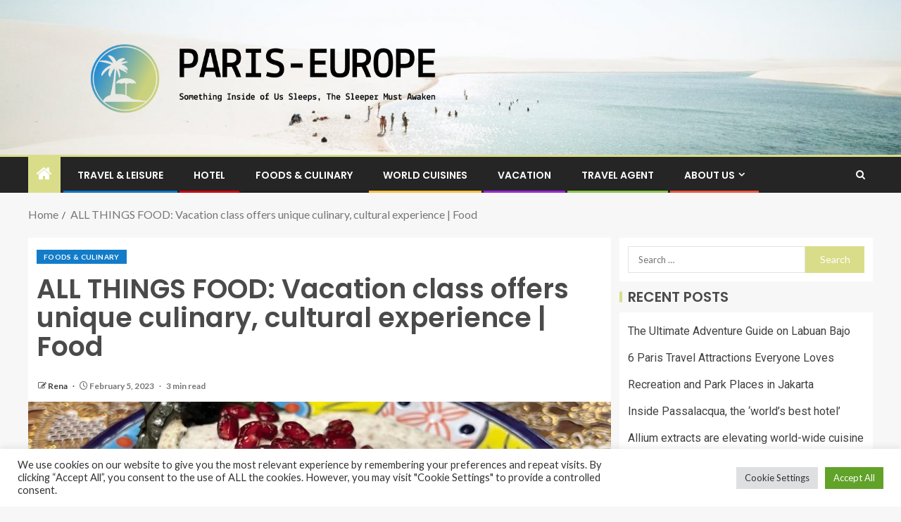

--- FILE ---
content_type: text/html; charset=UTF-8
request_url: https://www.paris-europe.com/all-things-food-vacation-class-offers-unique-culinary-cultural-experience-food.html
body_size: 22521
content:
<!doctype html>
<html lang="en-US">
<head>
    <meta charset="UTF-8">
    <meta name="viewport" content="width=device-width, initial-scale=1">
    <link rel="profile" href="https://gmpg.org/xfn/11">

    <meta name='robots' content='index, follow, max-image-preview:large, max-snippet:-1, max-video-preview:-1' />

	<!-- This site is optimized with the Yoast SEO plugin v26.8 - https://yoast.com/product/yoast-seo-wordpress/ -->
	<title>ALL THINGS FOOD: Vacation class offers unique culinary, cultural experience | Food - PARIS-EUROPE</title>
	<link rel="canonical" href="https://www.paris-europe.com/all-things-food-vacation-class-offers-unique-culinary-cultural-experience-food.html" />
	<meta property="og:locale" content="en_US" />
	<meta property="og:type" content="article" />
	<meta property="og:title" content="ALL THINGS FOOD: Vacation class offers unique culinary, cultural experience | Food - PARIS-EUROPE" />
	<meta property="og:description" content="Country United States of AmericaUS Virgin IslandsUnited States Minor Outlying IslandsCanadaMexico, United Mexican StatesBahamas, Commonwealth..." />
	<meta property="og:url" content="https://www.paris-europe.com/all-things-food-vacation-class-offers-unique-culinary-cultural-experience-food.html" />
	<meta property="og:site_name" content="PARIS-EUROPE" />
	<meta property="article:published_time" content="2023-02-05T01:43:40+00:00" />
	<meta property="og:image" content="https://bloximages.newyork1.vip.townnews.com/gjsentinel.com/content/tncms/assets/v3/editorial/0/b1/0b164086-912e-11ed-938d-43b901dd2406/63bdd905da780.image.jpg?crop=1186,623,0,747&resize=1186,623&order=crop,resize" />
	<meta name="author" content="Rena" />
	<meta name="twitter:card" content="summary_large_image" />
	<meta name="twitter:image" content="https://bloximages.newyork1.vip.townnews.com/gjsentinel.com/content/tncms/assets/v3/editorial/0/b1/0b164086-912e-11ed-938d-43b901dd2406/63bdd905da780.image.jpg?crop=1186,623,0,747&resize=1186,623&order=crop,resize" />
	<meta name="twitter:label1" content="Written by" />
	<meta name="twitter:data1" content="Rena" />
	<meta name="twitter:label2" content="Est. reading time" />
	<meta name="twitter:data2" content="2 minutes" />
	<script type="application/ld+json" class="yoast-schema-graph">{"@context":"https://schema.org","@graph":[{"@type":"Article","@id":"https://www.paris-europe.com/all-things-food-vacation-class-offers-unique-culinary-cultural-experience-food.html#article","isPartOf":{"@id":"https://www.paris-europe.com/all-things-food-vacation-class-offers-unique-culinary-cultural-experience-food.html"},"author":{"name":"Rena","@id":"https://www.paris-europe.com/#/schema/person/4ae2023c501999ee28fb0c310ee7abe4"},"headline":"ALL THINGS FOOD: Vacation class offers unique culinary, cultural experience | Food","datePublished":"2023-02-05T01:43:40+00:00","mainEntityOfPage":{"@id":"https://www.paris-europe.com/all-things-food-vacation-class-offers-unique-culinary-cultural-experience-food.html"},"wordCount":747,"publisher":{"@id":"https://www.paris-europe.com/#organization"},"image":["https://bloximages.newyork1.vip.townnews.com/gjsentinel.com/content/tncms/assets/v3/editorial/0/b1/0b164086-912e-11ed-938d-43b901dd2406/63bdd905da780.image.jpg?crop=1186,623,0,747&resize=1186,623&order=crop,resize"],"thumbnailUrl":"https://bloximages.newyork1.vip.townnews.com/gjsentinel.com/content/tncms/assets/v3/editorial/0/b1/0b164086-912e-11ed-938d-43b901dd2406/63bdd905da780.image.jpg?crop=1186,623,0,747&resize=1186,623&order=crop,resize","keywords":["Class","Culinary","cultural","experience","Food","offers","unique","vacation"],"articleSection":["Foods &amp; Culinary"],"inLanguage":"en-US"},{"@type":"WebPage","@id":"https://www.paris-europe.com/all-things-food-vacation-class-offers-unique-culinary-cultural-experience-food.html","url":"https://www.paris-europe.com/all-things-food-vacation-class-offers-unique-culinary-cultural-experience-food.html","name":"ALL THINGS FOOD: Vacation class offers unique culinary, cultural experience | Food - PARIS-EUROPE","isPartOf":{"@id":"https://www.paris-europe.com/#website"},"primaryImageOfPage":"https://bloximages.newyork1.vip.townnews.com/gjsentinel.com/content/tncms/assets/v3/editorial/0/b1/0b164086-912e-11ed-938d-43b901dd2406/63bdd905da780.image.jpg?crop=1186,623,0,747&resize=1186,623&order=crop,resize","image":["https://bloximages.newyork1.vip.townnews.com/gjsentinel.com/content/tncms/assets/v3/editorial/0/b1/0b164086-912e-11ed-938d-43b901dd2406/63bdd905da780.image.jpg?crop=1186,623,0,747&resize=1186,623&order=crop,resize"],"thumbnailUrl":"https://bloximages.newyork1.vip.townnews.com/gjsentinel.com/content/tncms/assets/v3/editorial/0/b1/0b164086-912e-11ed-938d-43b901dd2406/63bdd905da780.image.jpg?crop=1186,623,0,747&resize=1186,623&order=crop,resize","datePublished":"2023-02-05T01:43:40+00:00","breadcrumb":{"@id":"https://www.paris-europe.com/all-things-food-vacation-class-offers-unique-culinary-cultural-experience-food.html#breadcrumb"},"inLanguage":"en-US","potentialAction":[{"@type":"ReadAction","target":["https://www.paris-europe.com/all-things-food-vacation-class-offers-unique-culinary-cultural-experience-food.html"]}]},{"@type":"ImageObject","inLanguage":"en-US","@id":"https://www.paris-europe.com/all-things-food-vacation-class-offers-unique-culinary-cultural-experience-food.html#primaryimage","url":"https://bloximages.newyork1.vip.townnews.com/gjsentinel.com/content/tncms/assets/v3/editorial/0/b1/0b164086-912e-11ed-938d-43b901dd2406/63bdd905da780.image.jpg?crop=1186,623,0,747&resize=1186,623&order=crop,resize","contentUrl":"https://bloximages.newyork1.vip.townnews.com/gjsentinel.com/content/tncms/assets/v3/editorial/0/b1/0b164086-912e-11ed-938d-43b901dd2406/63bdd905da780.image.jpg?crop=1186,623,0,747&resize=1186,623&order=crop,resize"},{"@type":"BreadcrumbList","@id":"https://www.paris-europe.com/all-things-food-vacation-class-offers-unique-culinary-cultural-experience-food.html#breadcrumb","itemListElement":[{"@type":"ListItem","position":1,"name":"Home","item":"https://www.paris-europe.com/"},{"@type":"ListItem","position":2,"name":"ALL THINGS FOOD: Vacation class offers unique culinary, cultural experience | Food"}]},{"@type":"WebSite","@id":"https://www.paris-europe.com/#website","url":"https://www.paris-europe.com/","name":"PARIS-EUROPE","description":"Something Inside of Us Sleeps, The Sleeper Must Awaken","publisher":{"@id":"https://www.paris-europe.com/#organization"},"potentialAction":[{"@type":"SearchAction","target":{"@type":"EntryPoint","urlTemplate":"https://www.paris-europe.com/?s={search_term_string}"},"query-input":{"@type":"PropertyValueSpecification","valueRequired":true,"valueName":"search_term_string"}}],"inLanguage":"en-US"},{"@type":"Organization","@id":"https://www.paris-europe.com/#organization","name":"PARIS-EUROPE","url":"https://www.paris-europe.com/","logo":{"@type":"ImageObject","inLanguage":"en-US","@id":"https://www.paris-europe.com/#/schema/logo/image/","url":"https://www.paris-europe.com/wp-content/uploads/2021/10/default-e1634315130247.png","contentUrl":"https://www.paris-europe.com/wp-content/uploads/2021/10/default-e1634315130247.png","width":1000,"height":225,"caption":"PARIS-EUROPE"},"image":{"@id":"https://www.paris-europe.com/#/schema/logo/image/"}},{"@type":"Person","@id":"https://www.paris-europe.com/#/schema/person/4ae2023c501999ee28fb0c310ee7abe4","name":"Rena","image":{"@type":"ImageObject","inLanguage":"en-US","@id":"https://www.paris-europe.com/#/schema/person/image/","url":"https://secure.gravatar.com/avatar/ccc087be4cc60a617f1f066d003722660934046afc4c00fcdeebeb1f86edaede?s=96&d=mm&r=g","contentUrl":"https://secure.gravatar.com/avatar/ccc087be4cc60a617f1f066d003722660934046afc4c00fcdeebeb1f86edaede?s=96&d=mm&r=g","caption":"Rena"},"url":"https://www.paris-europe.com/author/rena"}]}</script>
	<!-- / Yoast SEO plugin. -->


<link rel='dns-prefetch' href='//fonts.googleapis.com' />
<link rel="alternate" type="application/rss+xml" title="PARIS-EUROPE &raquo; Feed" href="https://www.paris-europe.com/feed" />
<link rel="alternate" title="oEmbed (JSON)" type="application/json+oembed" href="https://www.paris-europe.com/wp-json/oembed/1.0/embed?url=https%3A%2F%2Fwww.paris-europe.com%2Fall-things-food-vacation-class-offers-unique-culinary-cultural-experience-food.html" />
<link rel="alternate" title="oEmbed (XML)" type="text/xml+oembed" href="https://www.paris-europe.com/wp-json/oembed/1.0/embed?url=https%3A%2F%2Fwww.paris-europe.com%2Fall-things-food-vacation-class-offers-unique-culinary-cultural-experience-food.html&#038;format=xml" />
<style id='wp-img-auto-sizes-contain-inline-css' type='text/css'>
img:is([sizes=auto i],[sizes^="auto," i]){contain-intrinsic-size:3000px 1500px}
/*# sourceURL=wp-img-auto-sizes-contain-inline-css */
</style>
<style id='wp-emoji-styles-inline-css' type='text/css'>

	img.wp-smiley, img.emoji {
		display: inline !important;
		border: none !important;
		box-shadow: none !important;
		height: 1em !important;
		width: 1em !important;
		margin: 0 0.07em !important;
		vertical-align: -0.1em !important;
		background: none !important;
		padding: 0 !important;
	}
/*# sourceURL=wp-emoji-styles-inline-css */
</style>
<style id='wp-block-library-inline-css' type='text/css'>
:root{--wp-block-synced-color:#7a00df;--wp-block-synced-color--rgb:122,0,223;--wp-bound-block-color:var(--wp-block-synced-color);--wp-editor-canvas-background:#ddd;--wp-admin-theme-color:#007cba;--wp-admin-theme-color--rgb:0,124,186;--wp-admin-theme-color-darker-10:#006ba1;--wp-admin-theme-color-darker-10--rgb:0,107,160.5;--wp-admin-theme-color-darker-20:#005a87;--wp-admin-theme-color-darker-20--rgb:0,90,135;--wp-admin-border-width-focus:2px}@media (min-resolution:192dpi){:root{--wp-admin-border-width-focus:1.5px}}.wp-element-button{cursor:pointer}:root .has-very-light-gray-background-color{background-color:#eee}:root .has-very-dark-gray-background-color{background-color:#313131}:root .has-very-light-gray-color{color:#eee}:root .has-very-dark-gray-color{color:#313131}:root .has-vivid-green-cyan-to-vivid-cyan-blue-gradient-background{background:linear-gradient(135deg,#00d084,#0693e3)}:root .has-purple-crush-gradient-background{background:linear-gradient(135deg,#34e2e4,#4721fb 50%,#ab1dfe)}:root .has-hazy-dawn-gradient-background{background:linear-gradient(135deg,#faaca8,#dad0ec)}:root .has-subdued-olive-gradient-background{background:linear-gradient(135deg,#fafae1,#67a671)}:root .has-atomic-cream-gradient-background{background:linear-gradient(135deg,#fdd79a,#004a59)}:root .has-nightshade-gradient-background{background:linear-gradient(135deg,#330968,#31cdcf)}:root .has-midnight-gradient-background{background:linear-gradient(135deg,#020381,#2874fc)}:root{--wp--preset--font-size--normal:16px;--wp--preset--font-size--huge:42px}.has-regular-font-size{font-size:1em}.has-larger-font-size{font-size:2.625em}.has-normal-font-size{font-size:var(--wp--preset--font-size--normal)}.has-huge-font-size{font-size:var(--wp--preset--font-size--huge)}.has-text-align-center{text-align:center}.has-text-align-left{text-align:left}.has-text-align-right{text-align:right}.has-fit-text{white-space:nowrap!important}#end-resizable-editor-section{display:none}.aligncenter{clear:both}.items-justified-left{justify-content:flex-start}.items-justified-center{justify-content:center}.items-justified-right{justify-content:flex-end}.items-justified-space-between{justify-content:space-between}.screen-reader-text{border:0;clip-path:inset(50%);height:1px;margin:-1px;overflow:hidden;padding:0;position:absolute;width:1px;word-wrap:normal!important}.screen-reader-text:focus{background-color:#ddd;clip-path:none;color:#444;display:block;font-size:1em;height:auto;left:5px;line-height:normal;padding:15px 23px 14px;text-decoration:none;top:5px;width:auto;z-index:100000}html :where(.has-border-color){border-style:solid}html :where([style*=border-top-color]){border-top-style:solid}html :where([style*=border-right-color]){border-right-style:solid}html :where([style*=border-bottom-color]){border-bottom-style:solid}html :where([style*=border-left-color]){border-left-style:solid}html :where([style*=border-width]){border-style:solid}html :where([style*=border-top-width]){border-top-style:solid}html :where([style*=border-right-width]){border-right-style:solid}html :where([style*=border-bottom-width]){border-bottom-style:solid}html :where([style*=border-left-width]){border-left-style:solid}html :where(img[class*=wp-image-]){height:auto;max-width:100%}:where(figure){margin:0 0 1em}html :where(.is-position-sticky){--wp-admin--admin-bar--position-offset:var(--wp-admin--admin-bar--height,0px)}@media screen and (max-width:600px){html :where(.is-position-sticky){--wp-admin--admin-bar--position-offset:0px}}

/*# sourceURL=wp-block-library-inline-css */
</style><style id='wp-block-heading-inline-css' type='text/css'>
h1:where(.wp-block-heading).has-background,h2:where(.wp-block-heading).has-background,h3:where(.wp-block-heading).has-background,h4:where(.wp-block-heading).has-background,h5:where(.wp-block-heading).has-background,h6:where(.wp-block-heading).has-background{padding:1.25em 2.375em}h1.has-text-align-left[style*=writing-mode]:where([style*=vertical-lr]),h1.has-text-align-right[style*=writing-mode]:where([style*=vertical-rl]),h2.has-text-align-left[style*=writing-mode]:where([style*=vertical-lr]),h2.has-text-align-right[style*=writing-mode]:where([style*=vertical-rl]),h3.has-text-align-left[style*=writing-mode]:where([style*=vertical-lr]),h3.has-text-align-right[style*=writing-mode]:where([style*=vertical-rl]),h4.has-text-align-left[style*=writing-mode]:where([style*=vertical-lr]),h4.has-text-align-right[style*=writing-mode]:where([style*=vertical-rl]),h5.has-text-align-left[style*=writing-mode]:where([style*=vertical-lr]),h5.has-text-align-right[style*=writing-mode]:where([style*=vertical-rl]),h6.has-text-align-left[style*=writing-mode]:where([style*=vertical-lr]),h6.has-text-align-right[style*=writing-mode]:where([style*=vertical-rl]){rotate:180deg}
/*# sourceURL=https://www.paris-europe.com/wp-includes/blocks/heading/style.min.css */
</style>
<style id='wp-block-list-inline-css' type='text/css'>
ol,ul{box-sizing:border-box}:root :where(.wp-block-list.has-background){padding:1.25em 2.375em}
/*# sourceURL=https://www.paris-europe.com/wp-includes/blocks/list/style.min.css */
</style>
<style id='wp-block-paragraph-inline-css' type='text/css'>
.is-small-text{font-size:.875em}.is-regular-text{font-size:1em}.is-large-text{font-size:2.25em}.is-larger-text{font-size:3em}.has-drop-cap:not(:focus):first-letter{float:left;font-size:8.4em;font-style:normal;font-weight:100;line-height:.68;margin:.05em .1em 0 0;text-transform:uppercase}body.rtl .has-drop-cap:not(:focus):first-letter{float:none;margin-left:.1em}p.has-drop-cap.has-background{overflow:hidden}:root :where(p.has-background){padding:1.25em 2.375em}:where(p.has-text-color:not(.has-link-color)) a{color:inherit}p.has-text-align-left[style*="writing-mode:vertical-lr"],p.has-text-align-right[style*="writing-mode:vertical-rl"]{rotate:180deg}
/*# sourceURL=https://www.paris-europe.com/wp-includes/blocks/paragraph/style.min.css */
</style>
<style id='global-styles-inline-css' type='text/css'>
:root{--wp--preset--aspect-ratio--square: 1;--wp--preset--aspect-ratio--4-3: 4/3;--wp--preset--aspect-ratio--3-4: 3/4;--wp--preset--aspect-ratio--3-2: 3/2;--wp--preset--aspect-ratio--2-3: 2/3;--wp--preset--aspect-ratio--16-9: 16/9;--wp--preset--aspect-ratio--9-16: 9/16;--wp--preset--color--black: #000000;--wp--preset--color--cyan-bluish-gray: #abb8c3;--wp--preset--color--white: #ffffff;--wp--preset--color--pale-pink: #f78da7;--wp--preset--color--vivid-red: #cf2e2e;--wp--preset--color--luminous-vivid-orange: #ff6900;--wp--preset--color--luminous-vivid-amber: #fcb900;--wp--preset--color--light-green-cyan: #7bdcb5;--wp--preset--color--vivid-green-cyan: #00d084;--wp--preset--color--pale-cyan-blue: #8ed1fc;--wp--preset--color--vivid-cyan-blue: #0693e3;--wp--preset--color--vivid-purple: #9b51e0;--wp--preset--gradient--vivid-cyan-blue-to-vivid-purple: linear-gradient(135deg,rgb(6,147,227) 0%,rgb(155,81,224) 100%);--wp--preset--gradient--light-green-cyan-to-vivid-green-cyan: linear-gradient(135deg,rgb(122,220,180) 0%,rgb(0,208,130) 100%);--wp--preset--gradient--luminous-vivid-amber-to-luminous-vivid-orange: linear-gradient(135deg,rgb(252,185,0) 0%,rgb(255,105,0) 100%);--wp--preset--gradient--luminous-vivid-orange-to-vivid-red: linear-gradient(135deg,rgb(255,105,0) 0%,rgb(207,46,46) 100%);--wp--preset--gradient--very-light-gray-to-cyan-bluish-gray: linear-gradient(135deg,rgb(238,238,238) 0%,rgb(169,184,195) 100%);--wp--preset--gradient--cool-to-warm-spectrum: linear-gradient(135deg,rgb(74,234,220) 0%,rgb(151,120,209) 20%,rgb(207,42,186) 40%,rgb(238,44,130) 60%,rgb(251,105,98) 80%,rgb(254,248,76) 100%);--wp--preset--gradient--blush-light-purple: linear-gradient(135deg,rgb(255,206,236) 0%,rgb(152,150,240) 100%);--wp--preset--gradient--blush-bordeaux: linear-gradient(135deg,rgb(254,205,165) 0%,rgb(254,45,45) 50%,rgb(107,0,62) 100%);--wp--preset--gradient--luminous-dusk: linear-gradient(135deg,rgb(255,203,112) 0%,rgb(199,81,192) 50%,rgb(65,88,208) 100%);--wp--preset--gradient--pale-ocean: linear-gradient(135deg,rgb(255,245,203) 0%,rgb(182,227,212) 50%,rgb(51,167,181) 100%);--wp--preset--gradient--electric-grass: linear-gradient(135deg,rgb(202,248,128) 0%,rgb(113,206,126) 100%);--wp--preset--gradient--midnight: linear-gradient(135deg,rgb(2,3,129) 0%,rgb(40,116,252) 100%);--wp--preset--font-size--small: 13px;--wp--preset--font-size--medium: 20px;--wp--preset--font-size--large: 36px;--wp--preset--font-size--x-large: 42px;--wp--preset--spacing--20: 0.44rem;--wp--preset--spacing--30: 0.67rem;--wp--preset--spacing--40: 1rem;--wp--preset--spacing--50: 1.5rem;--wp--preset--spacing--60: 2.25rem;--wp--preset--spacing--70: 3.38rem;--wp--preset--spacing--80: 5.06rem;--wp--preset--shadow--natural: 6px 6px 9px rgba(0, 0, 0, 0.2);--wp--preset--shadow--deep: 12px 12px 50px rgba(0, 0, 0, 0.4);--wp--preset--shadow--sharp: 6px 6px 0px rgba(0, 0, 0, 0.2);--wp--preset--shadow--outlined: 6px 6px 0px -3px rgb(255, 255, 255), 6px 6px rgb(0, 0, 0);--wp--preset--shadow--crisp: 6px 6px 0px rgb(0, 0, 0);}:root { --wp--style--global--content-size: 805px;--wp--style--global--wide-size: 1200px; }:where(body) { margin: 0; }.wp-site-blocks > .alignleft { float: left; margin-right: 2em; }.wp-site-blocks > .alignright { float: right; margin-left: 2em; }.wp-site-blocks > .aligncenter { justify-content: center; margin-left: auto; margin-right: auto; }:where(.wp-site-blocks) > * { margin-block-start: 24px; margin-block-end: 0; }:where(.wp-site-blocks) > :first-child { margin-block-start: 0; }:where(.wp-site-blocks) > :last-child { margin-block-end: 0; }:root { --wp--style--block-gap: 24px; }:root :where(.is-layout-flow) > :first-child{margin-block-start: 0;}:root :where(.is-layout-flow) > :last-child{margin-block-end: 0;}:root :where(.is-layout-flow) > *{margin-block-start: 24px;margin-block-end: 0;}:root :where(.is-layout-constrained) > :first-child{margin-block-start: 0;}:root :where(.is-layout-constrained) > :last-child{margin-block-end: 0;}:root :where(.is-layout-constrained) > *{margin-block-start: 24px;margin-block-end: 0;}:root :where(.is-layout-flex){gap: 24px;}:root :where(.is-layout-grid){gap: 24px;}.is-layout-flow > .alignleft{float: left;margin-inline-start: 0;margin-inline-end: 2em;}.is-layout-flow > .alignright{float: right;margin-inline-start: 2em;margin-inline-end: 0;}.is-layout-flow > .aligncenter{margin-left: auto !important;margin-right: auto !important;}.is-layout-constrained > .alignleft{float: left;margin-inline-start: 0;margin-inline-end: 2em;}.is-layout-constrained > .alignright{float: right;margin-inline-start: 2em;margin-inline-end: 0;}.is-layout-constrained > .aligncenter{margin-left: auto !important;margin-right: auto !important;}.is-layout-constrained > :where(:not(.alignleft):not(.alignright):not(.alignfull)){max-width: var(--wp--style--global--content-size);margin-left: auto !important;margin-right: auto !important;}.is-layout-constrained > .alignwide{max-width: var(--wp--style--global--wide-size);}body .is-layout-flex{display: flex;}.is-layout-flex{flex-wrap: wrap;align-items: center;}.is-layout-flex > :is(*, div){margin: 0;}body .is-layout-grid{display: grid;}.is-layout-grid > :is(*, div){margin: 0;}body{padding-top: 0px;padding-right: 0px;padding-bottom: 0px;padding-left: 0px;}a:where(:not(.wp-element-button)){text-decoration: none;}:root :where(.wp-element-button, .wp-block-button__link){background-color: #32373c;border-radius: 0;border-width: 0;color: #fff;font-family: inherit;font-size: inherit;font-style: inherit;font-weight: inherit;letter-spacing: inherit;line-height: inherit;padding-top: calc(0.667em + 2px);padding-right: calc(1.333em + 2px);padding-bottom: calc(0.667em + 2px);padding-left: calc(1.333em + 2px);text-decoration: none;text-transform: inherit;}.has-black-color{color: var(--wp--preset--color--black) !important;}.has-cyan-bluish-gray-color{color: var(--wp--preset--color--cyan-bluish-gray) !important;}.has-white-color{color: var(--wp--preset--color--white) !important;}.has-pale-pink-color{color: var(--wp--preset--color--pale-pink) !important;}.has-vivid-red-color{color: var(--wp--preset--color--vivid-red) !important;}.has-luminous-vivid-orange-color{color: var(--wp--preset--color--luminous-vivid-orange) !important;}.has-luminous-vivid-amber-color{color: var(--wp--preset--color--luminous-vivid-amber) !important;}.has-light-green-cyan-color{color: var(--wp--preset--color--light-green-cyan) !important;}.has-vivid-green-cyan-color{color: var(--wp--preset--color--vivid-green-cyan) !important;}.has-pale-cyan-blue-color{color: var(--wp--preset--color--pale-cyan-blue) !important;}.has-vivid-cyan-blue-color{color: var(--wp--preset--color--vivid-cyan-blue) !important;}.has-vivid-purple-color{color: var(--wp--preset--color--vivid-purple) !important;}.has-black-background-color{background-color: var(--wp--preset--color--black) !important;}.has-cyan-bluish-gray-background-color{background-color: var(--wp--preset--color--cyan-bluish-gray) !important;}.has-white-background-color{background-color: var(--wp--preset--color--white) !important;}.has-pale-pink-background-color{background-color: var(--wp--preset--color--pale-pink) !important;}.has-vivid-red-background-color{background-color: var(--wp--preset--color--vivid-red) !important;}.has-luminous-vivid-orange-background-color{background-color: var(--wp--preset--color--luminous-vivid-orange) !important;}.has-luminous-vivid-amber-background-color{background-color: var(--wp--preset--color--luminous-vivid-amber) !important;}.has-light-green-cyan-background-color{background-color: var(--wp--preset--color--light-green-cyan) !important;}.has-vivid-green-cyan-background-color{background-color: var(--wp--preset--color--vivid-green-cyan) !important;}.has-pale-cyan-blue-background-color{background-color: var(--wp--preset--color--pale-cyan-blue) !important;}.has-vivid-cyan-blue-background-color{background-color: var(--wp--preset--color--vivid-cyan-blue) !important;}.has-vivid-purple-background-color{background-color: var(--wp--preset--color--vivid-purple) !important;}.has-black-border-color{border-color: var(--wp--preset--color--black) !important;}.has-cyan-bluish-gray-border-color{border-color: var(--wp--preset--color--cyan-bluish-gray) !important;}.has-white-border-color{border-color: var(--wp--preset--color--white) !important;}.has-pale-pink-border-color{border-color: var(--wp--preset--color--pale-pink) !important;}.has-vivid-red-border-color{border-color: var(--wp--preset--color--vivid-red) !important;}.has-luminous-vivid-orange-border-color{border-color: var(--wp--preset--color--luminous-vivid-orange) !important;}.has-luminous-vivid-amber-border-color{border-color: var(--wp--preset--color--luminous-vivid-amber) !important;}.has-light-green-cyan-border-color{border-color: var(--wp--preset--color--light-green-cyan) !important;}.has-vivid-green-cyan-border-color{border-color: var(--wp--preset--color--vivid-green-cyan) !important;}.has-pale-cyan-blue-border-color{border-color: var(--wp--preset--color--pale-cyan-blue) !important;}.has-vivid-cyan-blue-border-color{border-color: var(--wp--preset--color--vivid-cyan-blue) !important;}.has-vivid-purple-border-color{border-color: var(--wp--preset--color--vivid-purple) !important;}.has-vivid-cyan-blue-to-vivid-purple-gradient-background{background: var(--wp--preset--gradient--vivid-cyan-blue-to-vivid-purple) !important;}.has-light-green-cyan-to-vivid-green-cyan-gradient-background{background: var(--wp--preset--gradient--light-green-cyan-to-vivid-green-cyan) !important;}.has-luminous-vivid-amber-to-luminous-vivid-orange-gradient-background{background: var(--wp--preset--gradient--luminous-vivid-amber-to-luminous-vivid-orange) !important;}.has-luminous-vivid-orange-to-vivid-red-gradient-background{background: var(--wp--preset--gradient--luminous-vivid-orange-to-vivid-red) !important;}.has-very-light-gray-to-cyan-bluish-gray-gradient-background{background: var(--wp--preset--gradient--very-light-gray-to-cyan-bluish-gray) !important;}.has-cool-to-warm-spectrum-gradient-background{background: var(--wp--preset--gradient--cool-to-warm-spectrum) !important;}.has-blush-light-purple-gradient-background{background: var(--wp--preset--gradient--blush-light-purple) !important;}.has-blush-bordeaux-gradient-background{background: var(--wp--preset--gradient--blush-bordeaux) !important;}.has-luminous-dusk-gradient-background{background: var(--wp--preset--gradient--luminous-dusk) !important;}.has-pale-ocean-gradient-background{background: var(--wp--preset--gradient--pale-ocean) !important;}.has-electric-grass-gradient-background{background: var(--wp--preset--gradient--electric-grass) !important;}.has-midnight-gradient-background{background: var(--wp--preset--gradient--midnight) !important;}.has-small-font-size{font-size: var(--wp--preset--font-size--small) !important;}.has-medium-font-size{font-size: var(--wp--preset--font-size--medium) !important;}.has-large-font-size{font-size: var(--wp--preset--font-size--large) !important;}.has-x-large-font-size{font-size: var(--wp--preset--font-size--x-large) !important;}
/*# sourceURL=global-styles-inline-css */
</style>

<link rel='stylesheet' id='cookie-law-info-css' href='https://www.paris-europe.com/wp-content/plugins/cookie-law-info/legacy/public/css/cookie-law-info-public.css?ver=3.3.9.1' type='text/css' media='all' />
<link rel='stylesheet' id='cookie-law-info-gdpr-css' href='https://www.paris-europe.com/wp-content/plugins/cookie-law-info/legacy/public/css/cookie-law-info-gdpr.css?ver=3.3.9.1' type='text/css' media='all' />
<link rel='stylesheet' id='widgetopts-styles-css' href='https://www.paris-europe.com/wp-content/plugins/widget-options/assets/css/widget-options.css?ver=4.1.3' type='text/css' media='all' />
<link rel='stylesheet' id='ez-toc-css' href='https://www.paris-europe.com/wp-content/plugins/easy-table-of-contents/assets/css/screen.min.css?ver=2.0.80' type='text/css' media='all' />
<style id='ez-toc-inline-css' type='text/css'>
div#ez-toc-container .ez-toc-title {font-size: 120%;}div#ez-toc-container .ez-toc-title {font-weight: 500;}div#ez-toc-container ul li , div#ez-toc-container ul li a {font-size: 95%;}div#ez-toc-container ul li , div#ez-toc-container ul li a {font-weight: 500;}div#ez-toc-container nav ul ul li {font-size: 90%;}.ez-toc-box-title {font-weight: bold; margin-bottom: 10px; text-align: center; text-transform: uppercase; letter-spacing: 1px; color: #666; padding-bottom: 5px;position:absolute;top:-4%;left:5%;background-color: inherit;transition: top 0.3s ease;}.ez-toc-box-title.toc-closed {top:-25%;}
.ez-toc-container-direction {direction: ltr;}.ez-toc-counter ul{counter-reset: item ;}.ez-toc-counter nav ul li a::before {content: counters(item, '.', decimal) '. ';display: inline-block;counter-increment: item;flex-grow: 0;flex-shrink: 0;margin-right: .2em; float: left; }.ez-toc-widget-direction {direction: ltr;}.ez-toc-widget-container ul{counter-reset: item ;}.ez-toc-widget-container nav ul li a::before {content: counters(item, '.', decimal) '. ';display: inline-block;counter-increment: item;flex-grow: 0;flex-shrink: 0;margin-right: .2em; float: left; }
/*# sourceURL=ez-toc-inline-css */
</style>
<link rel='stylesheet' id='aft-icons-css' href='https://www.paris-europe.com/wp-content/themes/enternews/assets/icons/style.css?ver=6.9' type='text/css' media='all' />
<link rel='stylesheet' id='bootstrap-css' href='https://www.paris-europe.com/wp-content/themes/enternews/assets/bootstrap/css/bootstrap.min.css?ver=6.9' type='text/css' media='all' />
<link rel='stylesheet' id='slick-css-css' href='https://www.paris-europe.com/wp-content/themes/enternews/assets/slick/css/slick.min.css?ver=6.9' type='text/css' media='all' />
<link rel='stylesheet' id='sidr-css' href='https://www.paris-europe.com/wp-content/themes/enternews/assets/sidr/css/jquery.sidr.dark.css?ver=6.9' type='text/css' media='all' />
<link rel='stylesheet' id='magnific-popup-css' href='https://www.paris-europe.com/wp-content/themes/enternews/assets/magnific-popup/magnific-popup.css?ver=6.9' type='text/css' media='all' />
<link rel='stylesheet' id='enternews-google-fonts-css' href='https://fonts.googleapis.com/css?family=Lato:400,300,400italic,900,700|Poppins:300,400,500,600,700|Roboto:100,300,400,500,700&#038;subset=latin,latin-ext' type='text/css' media='all' />
<link rel='stylesheet' id='enternews-style-css' href='https://www.paris-europe.com/wp-content/themes/enternews/style.css?ver=6.9' type='text/css' media='all' />
<style id='enternews-style-inline-css' type='text/css'>

        
            body,
            button,
            input,
            select,
            optgroup,
            textarea,
            p,
            .min-read,
            .enternews-widget.widget ul.cat-links li a
            {
            font-family: Lato;
            }
        
                    .enternews-widget.widget ul.nav-tabs li a,
            .nav-tabs>li,
            .main-navigation ul li a,
            body .post-excerpt,
            .sidebar-area .social-widget-menu ul li a .screen-reader-text,
            .site-title, h1, h2, h3, h4, h5, h6 {
            font-family: Poppins;
            }
        
                    .enternews-widget.widget .widget-title + ul li a,
            h4.af-author-display-name,
            .exclusive-posts .marquee a .circle-title-texts h4,
            .read-title h4 {
            font-family: Roboto;
            }

        

                    #af-preloader{
            background-color: #f5f2ee            }
        
        
            body.aft-default-mode .aft-widget-background-secondary-background.widget.enternews_youtube_video_slider_widget .widget-block .af-widget-body,
            body .post-excerpt::before,
            .enternews-widget .woocommerce-product-search button[type="submit"],
            body .enternews_author_info_widget.aft-widget-background-secondary-background.widget .widget-block,
            body .aft-widget-background-secondary-background.widget .widget-block .read-single,
            .secondary-sidebar-background #secondary,
            body .enternews_tabbed_posts_widget .nav-tabs > li > a.active,
            body .enternews_tabbed_posts_widget .nav-tabs > li > a.active:hover,
            body.aft-default-mode .enternews_posts_slider_widget.aft-widget-background-secondary-background .widget-block,
            body.aft-dark-mode .enternews_posts_slider_widget.aft-widget-background-secondary-background .widget-block,

            .aft-widget-background-secondary-background .social-widget-menu ul li a,
            .aft-widget-background-secondary-background .social-widget-menu ul li a[href*="facebook.com"],
            .aft-widget-background-secondary-background .social-widget-menu ul li a[href*="dribble.com"],
            .aft-widget-background-secondary-background .social-widget-menu ul li a[href*="vk.com"],
            .aft-widget-background-secondary-background .social-widget-menu ul li a[href*="x.com"],
            .aft-widget-background-secondary-background .social-widget-menu ul li a[href*="twitter.com"],
            .aft-widget-background-secondary-background .social-widget-menu ul li a[href*="linkedin.com"],
            .aft-widget-background-secondary-background .social-widget-menu ul li a[href*="instagram.com"],
            .aft-widget-background-secondary-background .social-widget-menu ul li a[href*="youtube.com"],
            .aft-widget-background-secondary-background .social-widget-menu ul li a[href*="vimeo.com"],
            .aft-widget-background-secondary-background .social-widget-menu ul li a[href*="pinterest.com"],
            .aft-widget-background-secondary-background .social-widget-menu ul li a[href*="tumblr.com"],
            .aft-widget-background-secondary-background .social-widget-menu ul li a[href*="wordpress.org"],
            .aft-widget-background-secondary-background .social-widget-menu ul li a[href*="whatsapp.com"],
            .aft-widget-background-secondary-background .social-widget-menu ul li a[href*="reddit.com"],
            .aft-widget-background-secondary-background .social-widget-menu ul li a[href*="t.me"],
            .aft-widget-background-secondary-background .social-widget-menu ul li a[href*="ok.ru"],
            .aft-widget-background-secondary-background .social-widget-menu ul li a[href*="wechat.com"],
            .aft-widget-background-secondary-background .social-widget-menu ul li a[href*="weibo.com"],
            .aft-widget-background-secondary-background .social-widget-menu ul li a[href*="github.com"],

            body.aft-dark-mode .is-style-fill a.wp-block-button__link:not(.has-text-color),
            body.aft-default-mode .is-style-fill a.wp-block-button__link:not(.has-text-color),

            body.aft-default-mode .aft-main-banner-section .af-banner-carousel-1.secondary-background,
            body.aft-dark-mode .aft-main-banner-section .af-banner-carousel-1.secondary-background,

            body.aft-default-mode .aft-main-banner-section .af-editors-pick .secondary-background .af-sec-post .read-single,
            body.aft-dark-mode .aft-main-banner-section .af-editors-pick .secondary-background .af-sec-post .read-single,

            body.aft-default-mode .aft-main-banner-section .af-trending-news-part .trending-posts.secondary-background .read-single,
            body.aft-dark-mode .aft-main-banner-section .af-trending-news-part .trending-posts.secondary-background .read-single,

            body.aft-dark-mode.alternative-sidebar-background #secondary .widget-title .header-after::before,
            body.aft-default-mode .wp-block-group .wp-block-comments-title::before,
            body.aft-default-mode .wp-block-group .wp-block-heading::before,
            body.aft-default-mode .wp-block-search__label::before,
            body .widget-title .header-after:before,
            body .widget-title .category-color-1.header-after::before,
            body .header-style1 .header-right-part .popular-tag-custom-link > div.custom-menu-link a > span,
            body .aft-home-icon,
            body.aft-dark-mode input[type="submit"],
            body .entry-header-details .af-post-format i:after,
            body.aft-default-mode .enternews-pagination .nav-links .page-numbers.current,
            body #scroll-up,
            .wp-block-search__button,
            body.aft-dark-mode button,
            body.aft-dark-mode input[type="button"],
            body.aft-dark-mode input[type="reset"],
            body.aft-dark-mode input[type="submit"],
            body input[type="reset"],
            body input[type="submit"],
            body input[type="button"],
            body .inner-suscribe input[type=submit],
            body .widget-title .header-after:after,
            body .widget-title .category-color-1.header-after:after,
            body.aft-default-mode .inner-suscribe input[type=submit],
            body.aft-default-mode .enternews_tabbed_posts_widget .nav-tabs > li > a.active:hover,
            body.aft-default-mode .enternews_tabbed_posts_widget .nav-tabs > li > a.active,
            body .aft-main-banner-section .aft-trending-latest-popular .nav-tabs>li.active,
            body .header-style1 .header-right-part > div.custom-menu-link > a,
            body .aft-popular-taxonomies-lists ul li a span.tag-count,
            body .aft-widget-background-secondary-background.widget .widget-block .read-single
            {
            background-color: #d9dd89;
            }
            body.aft-dark-mode .is-style-outline a.wp-block-button__link:not(.has-text-color):hover,
            body.aft-default-mode .is-style-outline a.wp-block-button__link:not(.has-text-color):hover,
            body.aft-dark-mode .is-style-outline a.wp-block-button__link:not(.has-text-color),
            body.aft-default-mode .is-style-outline a.wp-block-button__link:not(.has-text-color),
            body.aft-dark-mode:not(.alternative-sidebar-background) #secondary .color-pad .wp-calendar-nav span a:not(.enternews-categories),
            body .enternews-pagination .nav-links .page-numbers:not(.current),
            body.aft-dark-mode .site-footer #wp-calendar tfoot tr td a,
            body.aft-dark-mode #wp-calendar tfoot td a,
            body.aft-default-mode .site-footer #wp-calendar tfoot tr td a,
            body.aft-default-mode #wp-calendar tfoot td a,
            body.aft-dark-mode #wp-calendar tfoot td a,
            body.aft-default-mode .wp-calendar-nav span a,
            body.aft-default-mode .wp-calendar-nav span a:visited,
            body.aft-dark-mode .wp-calendar-nav span a,
            body.aft-dark-mode #wp-calendar tbody td a,
            body.aft-dark-mode #wp-calendar tbody td#today,
            body.aft-dark-mode:not(.alternative-sidebar-background) #secondary .color-pad #wp-calendar tbody td a:not(.enternews-categories),
            body.aft-default-mode #wp-calendar tbody td#today,
            body.aft-default-mode #wp-calendar tbody td a,
            body.aft-default-mode .sticky .read-title h4 a:before {
            color: #d9dd89;
            }

            body .post-excerpt {
            border-left-color: #d9dd89;
            }

            body.aft-dark-mode .read-img .min-read-post-comment:after,
            body.aft-default-mode .read-img .min-read-post-comment:after{
            border-top-color: #d9dd89;
            }

            body .af-fancy-spinner .af-ring:nth-child(1){
            border-right-color: #d9dd89;
            }
            body.aft-dark-mode .enternews-pagination .nav-links .page-numbers.current {
            background-color: #d9dd89;
            }
            body.aft-dark-mode .is-style-outline a.wp-block-button__link:not(.has-text-color),
            body.aft-default-mode .is-style-outline a.wp-block-button__link:not(.has-text-color),
            body.aft-dark-mode .enternews-pagination .nav-links .page-numbers,
            body.aft-default-mode .enternews-pagination .nav-links .page-numbers,
            body .af-sp-wave:after,
            body .bottom-bar{
            border-color: #d9dd89;
            }

        
        .elementor-default .elementor-section.elementor-section-full_width > .elementor-container,
        .elementor-default .elementor-section.elementor-section-boxed > .elementor-container,
        .elementor-page .elementor-section.elementor-section-full_width > .elementor-container,
        .elementor-page .elementor-section.elementor-section-boxed > .elementor-container{
        max-width: 1200px;
        }
        .full-width-content .elementor-section-stretched,
        .align-content-left .elementor-section-stretched,
        .align-content-right .elementor-section-stretched {
        max-width: 100%;
        left: 0 !important;
        }

/*# sourceURL=enternews-style-inline-css */
</style>
<script type="text/javascript" src="https://www.paris-europe.com/wp-includes/js/jquery/jquery.min.js?ver=3.7.1" id="jquery-core-js"></script>
<script type="text/javascript" src="https://www.paris-europe.com/wp-includes/js/jquery/jquery-migrate.min.js?ver=3.4.1" id="jquery-migrate-js"></script>
<script type="text/javascript" id="cookie-law-info-js-extra">
/* <![CDATA[ */
var Cli_Data = {"nn_cookie_ids":[],"cookielist":[],"non_necessary_cookies":[],"ccpaEnabled":"","ccpaRegionBased":"","ccpaBarEnabled":"","strictlyEnabled":["necessary","obligatoire"],"ccpaType":"gdpr","js_blocking":"1","custom_integration":"","triggerDomRefresh":"","secure_cookies":""};
var cli_cookiebar_settings = {"animate_speed_hide":"500","animate_speed_show":"500","background":"#FFF","border":"#b1a6a6c2","border_on":"","button_1_button_colour":"#61a229","button_1_button_hover":"#4e8221","button_1_link_colour":"#fff","button_1_as_button":"1","button_1_new_win":"","button_2_button_colour":"#333","button_2_button_hover":"#292929","button_2_link_colour":"#444","button_2_as_button":"","button_2_hidebar":"","button_3_button_colour":"#dedfe0","button_3_button_hover":"#b2b2b3","button_3_link_colour":"#333333","button_3_as_button":"1","button_3_new_win":"","button_4_button_colour":"#dedfe0","button_4_button_hover":"#b2b2b3","button_4_link_colour":"#333333","button_4_as_button":"1","button_7_button_colour":"#61a229","button_7_button_hover":"#4e8221","button_7_link_colour":"#fff","button_7_as_button":"1","button_7_new_win":"","font_family":"inherit","header_fix":"","notify_animate_hide":"1","notify_animate_show":"","notify_div_id":"#cookie-law-info-bar","notify_position_horizontal":"right","notify_position_vertical":"bottom","scroll_close":"","scroll_close_reload":"","accept_close_reload":"","reject_close_reload":"","showagain_tab":"","showagain_background":"#fff","showagain_border":"#000","showagain_div_id":"#cookie-law-info-again","showagain_x_position":"100px","text":"#333333","show_once_yn":"","show_once":"10000","logging_on":"","as_popup":"","popup_overlay":"1","bar_heading_text":"","cookie_bar_as":"banner","popup_showagain_position":"bottom-right","widget_position":"left"};
var log_object = {"ajax_url":"https://www.paris-europe.com/wp-admin/admin-ajax.php"};
//# sourceURL=cookie-law-info-js-extra
/* ]]> */
</script>
<script type="text/javascript" src="https://www.paris-europe.com/wp-content/plugins/cookie-law-info/legacy/public/js/cookie-law-info-public.js?ver=3.3.9.1" id="cookie-law-info-js"></script>
<link rel="https://api.w.org/" href="https://www.paris-europe.com/wp-json/" /><link rel="alternate" title="JSON" type="application/json" href="https://www.paris-europe.com/wp-json/wp/v2/posts/4279" /><link rel="EditURI" type="application/rsd+xml" title="RSD" href="https://www.paris-europe.com/xmlrpc.php?rsd" />
<meta name="generator" content="WordPress 6.9" />
<link rel='shortlink' href='https://www.paris-europe.com/?p=4279' />
        <style type="text/css">
                        body .header-style1 .top-header.data-bg:before,
            body .header-style1 .main-header.data-bg:before {
                background: rgba(0, 0, 0, 0);
            }

                        .site-title,
            .site-description {
                position: absolute;
                clip: rect(1px, 1px, 1px, 1px);
                display: none;
            }

            
            

        </style>
        <link rel="icon" href="https://www.paris-europe.com/wp-content/uploads/2021/10/cropped-default-e1634315130247-32x32.png" sizes="32x32" />
<link rel="icon" href="https://www.paris-europe.com/wp-content/uploads/2021/10/cropped-default-e1634315130247-192x192.png" sizes="192x192" />
<link rel="apple-touch-icon" href="https://www.paris-europe.com/wp-content/uploads/2021/10/cropped-default-e1634315130247-180x180.png" />
<meta name="msapplication-TileImage" content="https://www.paris-europe.com/wp-content/uploads/2021/10/cropped-default-e1634315130247-270x270.png" />

<!-- FIFU:jsonld:begin -->
<script type="application/ld+json">{"@context":"https://schema.org","@graph":[{"@type":"ImageObject","@id":"https://bloximages.newyork1.vip.townnews.com/gjsentinel.com/content/tncms/assets/v3/editorial/0/b1/0b164086-912e-11ed-938d-43b901dd2406/63bdd905da780.image.jpg?crop=1186,623,0,747&resize=1186,623&order=crop,resize","url":"https://bloximages.newyork1.vip.townnews.com/gjsentinel.com/content/tncms/assets/v3/editorial/0/b1/0b164086-912e-11ed-938d-43b901dd2406/63bdd905da780.image.jpg?crop=1186,623,0,747&resize=1186,623&order=crop,resize","contentUrl":"https://bloximages.newyork1.vip.townnews.com/gjsentinel.com/content/tncms/assets/v3/editorial/0/b1/0b164086-912e-11ed-938d-43b901dd2406/63bdd905da780.image.jpg?crop=1186,623,0,747&resize=1186,623&order=crop,resize","mainEntityOfPage":"https://www.paris-europe.com/all-things-food-vacation-class-offers-unique-culinary-cultural-experience-food.html"}]}</script>
<!-- FIFU:jsonld:end -->
<link rel="preload" as="image" href="https://bloximages.newyork1.vip.townnews.com/gjsentinel.com/content/tncms/assets/v3/editorial/0/b1/0b164086-912e-11ed-938d-43b901dd2406/63bdd905da780.image.jpg?crop=1186,623,0,747&#038;resize=1186,623&#038;order=crop,resize"><link rel="preload" as="image" href="https://variety.com/wp-content/uploads/2023/10/GettyImages-464080648-1.jpg?w=1000&#038;h=562&#038;crop=1"><link rel="preload" as="image" href="https://hips.hearstapps.com/hmg-prod/images/71k0lovtj0l-ac-sl1500-1594924218.jpg?crop=1.00xw:0.894xh;0,0.0457xh&#038;resize=1200:*"><link rel="preload" as="image" href="https://static01.nyt.com/images/2023/10/12/obituaries/00CHIARELLO-print1/00CHIARELLO-facebookJumbo.jpg"><link rel="preload" as="image" href="https://images.pexels.com/photos/27221044/pexels-photo-27221044/free-photo-of-komodo.jpeg?auto=compress&#038;cs=tinysrgb&#038;w=1260&#038;h=750&#038;dpr=1"><link rel="preload" as="image" href="https://i.ibb.co/k4RkQvW/image.png"><link rel="preload" as="image" href="https://i.imgur.com/38Oh4Zg.png"><link rel="preload" as="image" href="https://media.cnn.com/api/v1/images/stellar/prod/231013084752-01-body-worlds-best-hotel-passalacqua.jpg?c=16x9&#038;q=w_800,c_fill"></head>









<body class="wp-singular post-template-default single single-post postid-4279 single-format-standard wp-custom-logo wp-embed-responsive wp-theme-enternews aft-sticky-sidebar aft-default-mode default-sidebar-background header-image-default aft-main-banner-wide aft-hide-comment-count-in-list aft-hide-minutes-read-in-list aft-hide-date-author-in-list default-content-layout content-with-single-sidebar align-content-left">

<div id="page" class="site">
    <a class="skip-link screen-reader-text" href="#content">Skip to content</a>


    
    <header id="masthead" class="header-style1 header-layout-side">

      <div class="main-header  data-bg"
     data-background="https://www.paris-europe.com/wp-content/uploads/2021/10/cropped-david-emrich-InYrwwAukOI-unsplash.jpg">
    <div class="container-wrapper">
        <div class="af-container-row af-flex-container af-main-header-container">

            
            <div class="af-flex-container af-inner-header-container pad aft-no-side-promo">

                <div class="logo-brand af-inner-item">
                    <div class="site-branding">
                        <a href="https://www.paris-europe.com/" class="custom-logo-link" rel="home"><img width="1000" height="225" src="https://www.paris-europe.com/wp-content/uploads/2021/10/default-e1634315130247.png" class="custom-logo" alt="PARIS-EUROPE" decoding="async" fetchpriority="high" srcset="https://www.paris-europe.com/wp-content/uploads/2021/10/default-e1634315130247.png 1000w, https://www.paris-europe.com/wp-content/uploads/2021/10/default-e1634315130247-300x68.png 300w, https://www.paris-europe.com/wp-content/uploads/2021/10/default-e1634315130247-768x173.png 768w" sizes="(max-width: 1000px) 100vw, 1000px" /></a>                            <p class="site-title font-family-1">
                                <a href="https://www.paris-europe.com/"
                                   rel="home">PARIS-EUROPE</a>
                            </p>
                                                                            <p class="site-description">Something Inside of Us Sleeps, The Sleeper Must Awaken</p>
                                            </div>
                </div>

                

                            </div>

        </div>
    </div>

</div>


      <div class="header-menu-part">
        <div id="main-navigation-bar" class="bottom-bar">
          <div class="navigation-section-wrapper">
            <div class="container-wrapper">
              <div class="header-middle-part">
                <div class="navigation-container">
                  <nav class="main-navigation clearfix">
                                          <span class="aft-home-icon">
                                                <a href="https://www.paris-europe.com" aria-label="Home">
                          <i class="fa fa-home"
                            aria-hidden="true"></i>
                        </a>
                      </span>
                                        <div class="main-navigation-container-items-wrapper">
                      <span
                        class="toggle-menu"
                        role="button"
                        aria-controls="primary-menu"
                        aria-expanded="false"
                        tabindex="0"
                        aria-label="Menu"
                        aria-expanded="false">
                        <a href="javascript:void(0)" aria-label="Menu" class="aft-void-menu">
                          <span class="screen-reader-text">
                            Primary Menu                          </span>
                          <i class="ham"></i>
                        </a>
                      </span>
                      <div class="menu main-menu menu-desktop show-menu-border"><ul id="primary-menu" class="menu"><li id="menu-item-1838" class="menu-item menu-item-type-taxonomy menu-item-object-category menu-item-1838"><a href="https://www.paris-europe.com/category/travel-leisure">Travel &amp; Leisure</a></li>
<li id="menu-item-1841" class="menu-item menu-item-type-taxonomy menu-item-object-category menu-item-1841"><a href="https://www.paris-europe.com/category/hotel">Hotel</a></li>
<li id="menu-item-1840" class="menu-item menu-item-type-taxonomy menu-item-object-category current-post-ancestor current-menu-parent current-post-parent menu-item-1840"><a href="https://www.paris-europe.com/category/foods-culinary">Foods &amp; Culinary</a></li>
<li id="menu-item-1842" class="menu-item menu-item-type-taxonomy menu-item-object-category menu-item-1842"><a href="https://www.paris-europe.com/category/world-cuisines">World Cuisines</a></li>
<li id="menu-item-1839" class="menu-item menu-item-type-taxonomy menu-item-object-category menu-item-1839"><a href="https://www.paris-europe.com/category/vacation">Vacation</a></li>
<li id="menu-item-3774" class="menu-item menu-item-type-taxonomy menu-item-object-category menu-item-3774"><a href="https://www.paris-europe.com/category/travel-agent">Travel Agent</a></li>
<li id="menu-item-1833" class="menu-item menu-item-type-post_type menu-item-object-page menu-item-has-children menu-item-1833"><a href="https://www.paris-europe.com/about-us">About Us</a>
<ul class="sub-menu">
	<li id="menu-item-1836" class="menu-item menu-item-type-post_type menu-item-object-page menu-item-1836"><a href="https://www.paris-europe.com/advertise-here">Advertise Here</a></li>
	<li id="menu-item-1837" class="menu-item menu-item-type-post_type menu-item-object-page menu-item-1837"><a href="https://www.paris-europe.com/contact-us">Contact Us</a></li>
	<li id="menu-item-1835" class="menu-item menu-item-type-post_type menu-item-object-page menu-item-1835"><a href="https://www.paris-europe.com/disclosure-policy">Disclosure Policy</a></li>
	<li id="menu-item-1834" class="menu-item menu-item-type-post_type menu-item-object-page menu-item-1834"><a href="https://www.paris-europe.com/sitemap">Sitemap</a></li>
</ul>
</li>
</ul></div>                    </div>
                  </nav>
                </div>
              </div>
              <div class="header-right-part">
                <div class="af-search-wrap">
                  <div class="search-overlay">
                    <a href="#" title="Search" aria-label="Search" class="search-icon">
                      <i class="fa fa-search"></i>
                    </a>
                    <div class="af-search-form">
                      <form role="search" method="get" class="search-form" action="https://www.paris-europe.com/">
				<label>
					<span class="screen-reader-text">Search for:</span>
					<input type="search" class="search-field" placeholder="Search &hellip;" value="" name="s" />
				</label>
				<input type="submit" class="search-submit" value="Search" />
			</form>                    </div>
                  </div>
                </div>
                <div class="popular-tag-custom-link">
                  
                </div>
              </div>
            </div>
          </div>
        </div>
      </div>

    </header>

    <!-- end slider-section -->

    
                   <div class="container-wrapper">
            <div class="af-breadcrumbs font-family-1 color-pad af-container-block-wrapper">

                <div role="navigation" aria-label="Breadcrumbs" class="breadcrumb-trail breadcrumbs" itemprop="breadcrumb"><ul class="trail-items" itemscope itemtype="http://schema.org/BreadcrumbList"><meta name="numberOfItems" content="2" /><meta name="itemListOrder" content="Ascending" /><li itemprop="itemListElement" itemscope itemtype="http://schema.org/ListItem" class="trail-item trail-begin"><a href="https://www.paris-europe.com" rel="home" itemprop="item"><span itemprop="name">Home</span></a><meta itemprop="position" content="1" /></li><li itemprop="itemListElement" itemscope itemtype="http://schema.org/ListItem" class="trail-item trail-end"><a href="https://www.paris-europe.com/all-things-food-vacation-class-offers-unique-culinary-cultural-experience-food.html" itemprop="item"><span itemprop="name">ALL THINGS FOOD: Vacation class offers unique culinary, cultural experience | Food</span></a><meta itemprop="position" content="2" /></li></ul></div>
            </div>
        </div>
        


    <div id="content" class="container-wrapper ">
    <div class="af-container-block-wrapper clearfix">
        <div id="primary" class="content-area ">
            <main id="main" class="site-main ">
                                    <article id="post-4279" class="post-4279 post type-post status-publish format-standard has-post-thumbnail hentry category-foods-culinary tag-class tag-culinary tag-cultural tag-experience tag-food tag-offers tag-unique tag-vacation">


                        <header class="entry-header">

                            <div class="enternews-entry-header-details-wrap">
                                    <div class="entry-header-details  af-have-yt-link">
                    <div class="read-categories af-category-inside-img">
                <ul class="cat-links"><li class="meta-category">
                             <a class="enternews-categories category-color-1"aria-label="Foods &amp; Culinary" href="https://www.paris-europe.com/category/foods-culinary" alt="View all posts in Foods &amp; Culinary"> 
                                 Foods &amp; Culinary
                             </a>
                        </li></ul>
            </div>
        
        <h1 class="entry-title">ALL THINGS FOOD: Vacation class offers unique culinary, cultural experience | Food</h1>        <div class="post-meta-share-wrapper">
            <div class="post-meta-detail">
                                    <span class="min-read-post-format">
                                                                            </span>
                <span class="entry-meta">
                                        
      <span class="item-metadata posts-author byline">
        <i class="fa fa-pencil-square-o"></i>
                        <a href="https://www.paris-europe.com/author/rena">
                    Rena                </a>
             </span>
                                    </span>
                      <span class="item-metadata posts-date">
        <i class="fa fa-clock-o"></i>
        February 5, 2023      </span>
                    <span class="min-read">3 min read</span>            </div>
                    </div>


    </div>
                                </div>
                        </header><!-- .entry-header -->

                        <div class="enternews-entry-featured-image-wrap float-l">
                                    <div class="read-img pos-rel">
                    <div class="post-thumbnail full-width-image">
          <img post-id="4279" fifu-featured="1" width="1024" src="https://bloximages.newyork1.vip.townnews.com/gjsentinel.com/content/tncms/assets/v3/editorial/0/b1/0b164086-912e-11ed-938d-43b901dd2406/63bdd905da780.image.jpg?crop=1186,623,0,747&amp;resize=1186,623&amp;order=crop,resize" class="attachment-enternews-featured size-enternews-featured wp-post-image" alt="ALL THINGS FOOD: Vacation class offers unique culinary, cultural experience | Food" title="ALL THINGS FOOD: Vacation class offers unique culinary, cultural experience | Food" title="ALL THINGS FOOD: Vacation class offers unique culinary, cultural experience | Food" decoding="async" />        </div>
      
                <span class="aft-image-caption-wrap">
                                  </span>
        </div>
                            </div>


                        
                        <div class="entry-content-wrap read-single">
                            

        <div class="entry-content read-details">
            <div>
                        <label for="country" class="control-label sr-only">Country</label></p>
<p>
                            <select id="select-country-super-purchase" name="country" class="form-control"><option value="US" selected="selected">United States of America</option><option value="VI">US Virgin Islands</option><option value="UM">United States Minor Outlying Islands</option><option value="CA">Canada</option><option value="MX">Mexico, United Mexican States</option><option value="BS">Bahamas, Commonwealth of the</option><option value="CU">Cuba, Republic of</option><option value="DO">Dominican Republic</option><option value="HT">Haiti, Republic of</option><option value="JM">Jamaica</option><option value="AF">Afghanistan</option><option value="AL">Albania, People&#8217;s Socialist Republic of</option><option value="DZ">Algeria, People&#8217;s Democratic Republic of</option><option value="AS">American Samoa</option><option value="AD">Andorra, Principality of</option><option value="AO">Angola, Republic of</option><option value="AI">Anguilla</option><option value="AQ">Antarctica (the territory South of 60 deg S)</option><option value="AG">Antigua and Barbuda</option><option value="AR">Argentina, Argentine Republic</option><option value="AM">Armenia</option><option value="AW">Aruba</option><option value="AU">Australia, Commonwealth of</option><option value="AT">Austria, Republic of</option><option value="AZ">Azerbaijan, Republic of</option><option value="BH">Bahrain, Kingdom of</option><option value="BD">Bangladesh, People&#8217;s Republic of</option><option value="BB">Barbados</option><option value="BY">Belarus</option><option value="BE">Belgium, Kingdom of</option><option value="BZ">Belize</option><option value="BJ">Benin, People&#8217;s Republic of</option><option value="BM">Bermuda</option><option value="BT">Bhutan, Kingdom of</option><option value="BO">Bolivia, Republic of</option><option value="BA">Bosnia and Herzegovina</option><option value="BW">Botswana, Republic of</option><option value="BV">Bouvet Island (Bouvetoya)</option><option value="BR">Brazil, Federative Republic of</option><option value="IO">British Indian Ocean Territory (Chagos Archipelago)</option><option value="VG">British Virgin Islands</option><option value="BN">Brunei Darussalam</option><option value="BG">Bulgaria, People&#8217;s Republic of</option><option value="BF">Burkina Faso</option><option value="BI">Burundi, Republic of</option><option value="KH">Cambodia, Kingdom of</option><option value="CM">Cameroon, United Republic of</option><option value="CV">Cape Verde, Republic of</option><option value="KY">Cayman Islands</option><option value="CF">Central African Republic</option><option value="TD">Chad, Republic of</option><option value="CL">Chile, Republic of</option><option value="CN">China, People&#8217;s Republic of</option><option value="CX">Christmas Island</option><option value="CC">Cocos (Keeling) Islands</option><option value="CO">Colombia, Republic of</option><option value="KM">Comoros, Union of the</option><option value="CD">Congo, Democratic Republic of</option><option value="CG">Congo, People&#8217;s Republic of</option><option value="CK">Cook Islands</option><option value="CR">Costa Rica, Republic of</option><option value="CI">Cote D&#8217;Ivoire, Ivory Coast, Republic of the</option><option value="CY">Cyprus, Republic of</option><option value="CZ">Czech Republic</option><option value="DK">Denmark, Kingdom of</option><option value="DJ">Djibouti, Republic of</option><option value="DM">Dominica, Commonwealth of</option><option value="EC">Ecuador, Republic of</option><option value="EG">Egypt, Arab Republic of</option><option value="SV">El Salvador, Republic of</option><option value="GQ">Equatorial Guinea, Republic of</option><option value="ER">Eritrea</option><option value="EE">Estonia</option><option value="ET">Ethiopia</option><option value="FO">Faeroe Islands</option><option value="FK">Falkland Islands (Malvinas)</option><option value="FJ">Fiji, Republic of the Fiji Islands</option><option value="FI">Finland, Republic of</option><option value="FR">France, French Republic</option><option value="GF">French Guiana</option><option value="PF">French Polynesia</option><option value="TF">French Southern Territories</option><option value="GA">Gabon, Gabonese Republic</option><option value="GM">Gambia, Republic of the</option><option value="GE">Georgia</option><option value="DE">Germany</option><option value="GH">Ghana, Republic of</option><option value="GI">Gibraltar</option><option value="GR">Greece, Hellenic Republic</option><option value="GL">Greenland</option><option value="GD">Grenada</option><option value="GP">Guadaloupe</option><option value="GU">Guam</option><option value="GT">Guatemala, Republic of</option><option value="GN">Guinea, Revolutionary<br />
People&#8217;s Rep&#8217;c of</option><option value="GW">Guinea-Bissau, Republic of</option><option value="GY">Guyana, Republic of</option><option value="HM">Heard and McDonald Islands</option><option value="VA">Holy See (Vatican City State)</option><option value="HN">Honduras, Republic of</option><option value="HK">Hong Kong, Special Administrative Region of China</option><option value="HR">Hrvatska (Croatia)</option><option value="HU">Hungary, Hungarian People&#8217;s Republic</option><option value="IS">Iceland, Republic of</option><option value="IN">India, Republic of</option><option value="ID">Indonesia, Republic of</option><option value="IR">Iran, Islamic Republic of</option><option value="IQ">Iraq, Republic of</option><option value="IE">Ireland</option><option value="IL">Israel, State of</option><option value="IT">Italy, Italian Republic</option><option value="JP">Japan</option><option value="JO">Jordan, Hashemite Kingdom of</option><option value="KZ">Kazakhstan, Republic of</option><option value="KE">Kenya, Republic of</option><option value="KI">Kiribati, Republic of</option><option value="KP">Korea, Democratic People&#8217;s Republic of</option><option value="KR">Korea, Republic of</option><option value="KW">Kuwait, State of</option><option value="KG">Kyrgyz Republic</option><option value="LA">Lao People&#8217;s Democratic Republic</option><option value="LV">Latvia</option><option value="LB">Lebanon, Lebanese Republic</option><option value="LS">Lesotho, Kingdom of</option><option value="LR">Liberia, Republic of</option><option value="LY">Libyan Arab Jamahiriya</option><option value="LI">Liechtenstein, Principality of</option><option value="LT">Lithuania</option><option value="LU">Luxembourg, Grand Duchy of</option><option value="MO">Macao, Special Administrative Region of China</option><option value="MK">Macedonia, the former Yugoslav Republic of</option><option value="MG">Madagascar, Republic of</option><option value="MW">Malawi, Republic of</option><option value="MY">Malaysia</option><option value="MV">Maldives, Republic of</option><option value="ML">Mali, Republic of</option><option value="MT">Malta, Republic of</option><option value="MH">Marshall Islands</option><option value="MQ">Martinique</option><option value="MR">Mauritania, Islamic Republic of</option><option value="MU">Mauritius</option><option value="YT">Mayotte</option><option value="FM">Micronesia, Federated States of</option><option value="MD">Moldova, Republic of</option><option value="MC">Monaco, Principality of</option><option value="MN">Mongolia, Mongolian People&#8217;s Republic</option><option value="MS">Montserrat</option><option value="MA">Morocco, Kingdom of</option><option value="MZ">Mozambique, People&#8217;s Republic of</option><option value="MM">Myanmar</option><option value="NA">Namibia</option><option value="NR">Nauru, Republic of</option><option value="NP">Nepal, Kingdom of</option><option value="AN">Netherlands Antilles</option><option value="NL">Netherlands, Kingdom of the</option><option value="NC">New Caledonia</option><option value="NZ">New Zealand</option><option value="NI">Nicaragua, Republic of</option><option value="NE">Niger, Republic of the</option><option value="NG">Nigeria, Federal Republic of</option><option value="NU">Niue, Republic of</option><option value="NF">Norfolk Island</option><option value="MP">Northern Mariana Islands</option><option value="NO">Norway, Kingdom of</option><option value="OM">Oman, Sultanate of</option><option value="PK">Pakistan, Islamic Republic of</option><option value="PW">Palau</option><option value="PS">Palestinian Territory, Occupied</option><option value="PA">Panama, Republic of</option><option value="PG">Papua New Guinea</option><option value="PY">Paraguay, Republic of</option><option value="PE">Peru, Republic of</option><option value="PH">Philippines, Republic of the</option><option value="PN">Pitcairn Island</option><option value="PL">Poland, Polish People&#8217;s Republic</option><option value="PT">Portugal, Portuguese Republic</option><option value="PR">Puerto Rico</option><option value="QA">Qatar, State of</option><option value="RE">Reunion</option><option value="RO">Romania, Socialist Republic of</option><option value="RU">Russian Federation</option><option value="RW">Rwanda, Rwandese Republic</option><option value="WS">Samoa, Independent State of</option><option value="SM">San Marino, Republic of</option><option value="ST">Sao Tome and Principe, Democratic Republic of</option><option value="SA">Saudi Arabia, Kingdom of</option><option value="SN">Senegal, Republic of</option><option value="CS">Serbia and Montenegro</option><option value="SC">Seychelles, Republic of</option><option value="SL">Sierra Leone, Republic of</option><option value="SG">Singapore, Republic of</option><option value="SK">Slovakia (Slovak Republic)</option><option value="SI">Slovenia</option><option value="SB">Solomon Islands</option><option value="SO">Somalia, Somali Republic</option><option value="ZA">South Africa, Republic of</option><option value="GS">South Georgia and the South Sandwich Islands</option><option value="ES">Spain, Spanish State</option><option value="LK">Sri Lanka, Democratic Socialist Republic of</option><option value="SH">St. Helena</option><option value="KN">St. Kitts and Nevis</option><option value="LC">St. Lucia</option><option value="PM">St. Pierre and Miquelon</option><option value="VC">St. Vincent and the Grenadines</option><option value="SD">Sudan, Democratic Republic of the</option><option value="SR">Suriname, Republic of</option><option value="SJ">Svalbard &amp; Jan Mayen Islands</option><option value="SZ">Swaziland, Kingdom of</option><option value="SE">Sweden, Kingdom of</option><option value="CH">Switzerland, Swiss Confederation</option><option value="SY">Syrian Arab Republic</option><option value="TW">Taiwan, Province of China</option><option value="TJ">Tajikistan</option><option value="TZ">Tanzania, United Republic of</option><option value="TH">Thailand, Kingdom of</option><option value="TL">Timor-Leste, Democratic Republic of</option><option value="TG">Togo, Togolese Republic</option><option value="TK">Tokelau (Tokelau Islands)</option><option value="TO">Tonga, Kingdom of</option><option value="TT">Trinidad and Tobago, Republic of</option><option value="TN">Tunisia, Republic of</option><option value="TR">Turkey, Republic of</option><option value="TM">Turkmenistan</option><option value="TC">Turks and Caicos Islands</option><option value="TV">Tuvalu</option><option value="UG">Uganda, Republic of</option><option value="UA">Ukraine</option><option value="AE">United Arab Emirates</option><option value="GB">United Kingdom of Great Britain &amp; N. Ireland</option><option value="UY">Uruguay, Eastern Republic of</option><option value="UZ">Uzbekistan</option><option value="VU">Vanuatu</option><option value="VE">Venezuela, Bolivarian Republic of</option><option value="VN">Viet Nam, Socialist Republic of</option><option value="WF">Wallis and Futuna Islands</option><option value="EH">Western Sahara</option><option value="YE">Yemen</option><option value="ZM">Zambia, Republic of</option><option value="ZW">Zimbabwe</option></select>
                        </p>
</p></div>
<p><script>
!function(f,b,e,v,n,t,s)
if(f.fbq)return;n=f.fbq=function()n.callMethod?
n.callMethod.apply(n,arguments):n.queue.push(arguments);
if(!f._fbq)f._fbq=n;n.push=n;n.loaded=!0;n.version='2.0';
n.queue=[];t=b.createElement(e);t.async=!0;
t.src=v;s=b.getElementsByTagName(e)[0];
s.parentNode.insertBefore(t,s)(window,document,'script',
'https://connect.facebook.net/en_US/fbevents.js');
 fbq('init', '219090282286381'); 
fbq('track', 'PageView');
</script></p>
                            <div class="post-item-metadata entry-meta">
                    <span class="tags-links">Tags: <a href="https://www.paris-europe.com/tag/class" rel="tag">Class</a> <a href="https://www.paris-europe.com/tag/culinary" rel="tag">Culinary</a> <a href="https://www.paris-europe.com/tag/cultural" rel="tag">cultural</a> <a href="https://www.paris-europe.com/tag/experience" rel="tag">experience</a> <a href="https://www.paris-europe.com/tag/food" rel="tag">Food</a> <a href="https://www.paris-europe.com/tag/offers" rel="tag">offers</a> <a href="https://www.paris-europe.com/tag/unique" rel="tag">unique</a> <a href="https://www.paris-europe.com/tag/vacation" rel="tag">vacation</a></span>                </div>
                        
	<nav class="navigation post-navigation" aria-label="Post navigation">
		<h2 class="screen-reader-text">Post navigation</h2>
		<div class="nav-links"><div class="nav-previous"><a href="https://www.paris-europe.com/biz-buzz-walmart-unveils-major-makeover-hybrid-vacation-property-launches-on-island-biz-buzz.html" rel="prev"><span class="em-post-navigation">Previous</span> Biz Buzz: Walmart unveils major makeover; hybrid vacation property launches on island | Biz Buzz</a></div><div class="nav-next"><a href="https://www.paris-europe.com/man-killed-in-myrtle-beach-hotel-after-shootout.html" rel="next"><span class="em-post-navigation">Next</span> Man killed in Myrtle Beach hotel after shootout</a></div></div>
	</nav>                    </div><!-- .entry-content -->
                        </div>

                        <div class="aft-comment-related-wrap">
                            
                            
<div class="promotionspace enable-promotionspace">


  <div class="af-reated-posts grid-layout">
            <h4 class="widget-title header-after1">
          <span class="header-after">
            More Stories          </span>
        </h4>
            <div class="af-container-row clearfix">
                  <div class="col-3 float-l pad latest-posts-grid af-sec-post" data-mh="latest-posts-grid">
            <div class="read-single color-pad">
              <div class="read-img pos-rel read-bg-img">
                <img post-id="5111" fifu-featured="1" width="300" height="300" src="https://variety.com/wp-content/uploads/2023/10/GettyImages-464080648-1.jpg?w=1000&amp;h=562&amp;crop=1" class="attachment-medium size-medium wp-post-image" alt="Previous Food Network Star Was 61" title="Previous Food Network Star Was 61" title="Previous Food Network Star Was 61" decoding="async" />                <div class="min-read-post-format">
                                    <span class="min-read-item">
                    <span class="min-read">2 min read</span>                  </span>
                </div>
                <a href="https://www.paris-europe.com/previous-food-network-star-was-61.html" aria-label="Previous Food Network Star Was 61"></a>
                <div class="read-categories af-category-inside-img">

                  <ul class="cat-links"><li class="meta-category">
                             <a class="enternews-categories category-color-1"aria-label="Foods &amp; Culinary" href="https://www.paris-europe.com/category/foods-culinary" alt="View all posts in Foods &amp; Culinary"> 
                                 Foods &amp; Culinary
                             </a>
                        </li></ul>                </div>
              </div>
              <div class="read-details color-tp-pad no-color-pad">

                <div class="read-title">
                  <h4>
                    <a href="https://www.paris-europe.com/previous-food-network-star-was-61.html" aria-label="Previous Food Network Star Was 61">Previous Food Network Star Was 61</a>
                  </h4>
                </div>
                <div class="entry-meta">
                  
      <span class="author-links">

                  <span class="item-metadata posts-date">
            <i class="fa fa-clock-o"></i>
            October 29, 2023          </span>
                
          <span class="item-metadata posts-author byline">
            <i class="fa fa-pencil-square-o"></i>
                            <a href="https://www.paris-europe.com/author/rena">
                    Rena                </a>
                 </span>
          
      </span>
                    </div>

              </div>
            </div>
          </div>
                <div class="col-3 float-l pad latest-posts-grid af-sec-post" data-mh="latest-posts-grid">
            <div class="read-single color-pad">
              <div class="read-img pos-rel read-bg-img">
                <img post-id="5101" fifu-featured="1" width="300" height="300" src="https://hips.hearstapps.com/hmg-prod/images/71k0lovtj0l-ac-sl1500-1594924218.jpg?crop=1.00xw:0.894xh;0,0.0457xh&amp;resize=1200:*" class="attachment-medium size-medium wp-post-image" alt="7 Best Food Processors of 2023, Tested &#038; Reviewed" title="7 Best Food Processors of 2023, Tested &#038; Reviewed" title="7 Best Food Processors of 2023, Tested &#038; Reviewed" decoding="async" />                <div class="min-read-post-format">
                                    <span class="min-read-item">
                    <span class="min-read">11 min read</span>                  </span>
                </div>
                <a href="https://www.paris-europe.com/7-best-food-processors-of-2023-tested-reviewed.html" aria-label="7 Best Food Processors of 2023, Tested &#038; Reviewed"></a>
                <div class="read-categories af-category-inside-img">

                  <ul class="cat-links"><li class="meta-category">
                             <a class="enternews-categories category-color-1"aria-label="Foods &amp; Culinary" href="https://www.paris-europe.com/category/foods-culinary" alt="View all posts in Foods &amp; Culinary"> 
                                 Foods &amp; Culinary
                             </a>
                        </li></ul>                </div>
              </div>
              <div class="read-details color-tp-pad no-color-pad">

                <div class="read-title">
                  <h4>
                    <a href="https://www.paris-europe.com/7-best-food-processors-of-2023-tested-reviewed.html" aria-label="7 Best Food Processors of 2023, Tested &#038; Reviewed">7 Best Food Processors of 2023, Tested &#038; Reviewed</a>
                  </h4>
                </div>
                <div class="entry-meta">
                  
      <span class="author-links">

                  <span class="item-metadata posts-date">
            <i class="fa fa-clock-o"></i>
            October 26, 2023          </span>
                
          <span class="item-metadata posts-author byline">
            <i class="fa fa-pencil-square-o"></i>
                            <a href="https://www.paris-europe.com/author/rena">
                    Rena                </a>
                 </span>
          
      </span>
                    </div>

              </div>
            </div>
          </div>
                <div class="col-3 float-l pad latest-posts-grid af-sec-post" data-mh="latest-posts-grid">
            <div class="read-single color-pad">
              <div class="read-img pos-rel read-bg-img">
                <img post-id="5091" fifu-featured="1" width="300" height="300" src="https://static01.nyt.com/images/2023/10/12/obituaries/00CHIARELLO-print1/00CHIARELLO-facebookJumbo.jpg" class="attachment-medium size-medium wp-post-image" alt="Michael Chiarello, Chef and Food items Community Star, Dies at 61" title="Michael Chiarello, Chef and Food items Community Star, Dies at 61" title="Michael Chiarello, Chef and Food items Community Star, Dies at 61" decoding="async" loading="lazy" />                <div class="min-read-post-format">
                                    <span class="min-read-item">
                    <span class="min-read">6 min read</span>                  </span>
                </div>
                <a href="https://www.paris-europe.com/michael-chiarello-chef-and-food-items-community-star-dies-at-61.html" aria-label="Michael Chiarello, Chef and Food items Community Star, Dies at 61"></a>
                <div class="read-categories af-category-inside-img">

                  <ul class="cat-links"><li class="meta-category">
                             <a class="enternews-categories category-color-1"aria-label="Foods &amp; Culinary" href="https://www.paris-europe.com/category/foods-culinary" alt="View all posts in Foods &amp; Culinary"> 
                                 Foods &amp; Culinary
                             </a>
                        </li></ul>                </div>
              </div>
              <div class="read-details color-tp-pad no-color-pad">

                <div class="read-title">
                  <h4>
                    <a href="https://www.paris-europe.com/michael-chiarello-chef-and-food-items-community-star-dies-at-61.html" aria-label="Michael Chiarello, Chef and Food items Community Star, Dies at 61">Michael Chiarello, Chef and Food items Community Star, Dies at 61</a>
                  </h4>
                </div>
                <div class="entry-meta">
                  
      <span class="author-links">

                  <span class="item-metadata posts-date">
            <i class="fa fa-clock-o"></i>
            October 23, 2023          </span>
                
          <span class="item-metadata posts-author byline">
            <i class="fa fa-pencil-square-o"></i>
                            <a href="https://www.paris-europe.com/author/rena">
                    Rena                </a>
                 </span>
          
      </span>
                    </div>

              </div>
            </div>
          </div>
            </div>

  </div>
</div>                        </div>


                    </article>
                
            </main><!-- #main -->
        </div><!-- #primary -->
        



<div id="secondary" class="sidebar-area sidebar-sticky-top">
        <aside class="widget-area color-pad">
            <div id="search-3" class="widget enternews-widget widget_search"><form role="search" method="get" class="search-form" action="https://www.paris-europe.com/">
				<label>
					<span class="screen-reader-text">Search for:</span>
					<input type="search" class="search-field" placeholder="Search &hellip;" value="" name="s" />
				</label>
				<input type="submit" class="search-submit" value="Search" />
			</form></div>
		<div id="recent-posts-3" class="widget enternews-widget widget_recent_entries">
		<h2 class="widget-title widget-title-1"><span class="header-after">Recent Posts</span></h2>
		<ul>
											<li>
					<a href="https://www.paris-europe.com/the-ultimate-adventure-guide-on-labuan-bajo.html">The Ultimate Adventure Guide on Labuan Bajo</a>
									</li>
											<li>
					<a href="https://www.paris-europe.com/6-paris-travel-attractions-everyone-loves.html">6 Paris Travel Attractions Everyone Loves</a>
									</li>
											<li>
					<a href="https://www.paris-europe.com/recreation-and-park-places-in-jakarta.html">Recreation and Park Places in Jakarta</a>
									</li>
											<li>
					<a href="https://www.paris-europe.com/inside-passalacqua-the-worlds-best-hotel.html">Inside Passalacqua, the &#8216;world&#8217;s best hotel&#8217;</a>
									</li>
											<li>
					<a href="https://www.paris-europe.com/allium-extracts-are-elevating-world-wide-cuisine.html">Allium extracts are elevating world-wide cuisine</a>
									</li>
					</ul>

		</div><div id="archives-3" class="widget enternews-widget widget_archive"><h2 class="widget-title widget-title-1"><span class="header-after">Archives</span></h2>		<label class="screen-reader-text" for="archives-dropdown-3">Archives</label>
		<select id="archives-dropdown-3" name="archive-dropdown">
			
			<option value="">Select Month</option>
				<option value='https://www.paris-europe.com/2025/04'> April 2025 </option>
	<option value='https://www.paris-europe.com/2024/03'> March 2024 </option>
	<option value='https://www.paris-europe.com/2023/12'> December 2023 </option>
	<option value='https://www.paris-europe.com/2023/11'> November 2023 </option>
	<option value='https://www.paris-europe.com/2023/10'> October 2023 </option>
	<option value='https://www.paris-europe.com/2023/09'> September 2023 </option>
	<option value='https://www.paris-europe.com/2023/08'> August 2023 </option>
	<option value='https://www.paris-europe.com/2023/07'> July 2023 </option>
	<option value='https://www.paris-europe.com/2023/06'> June 2023 </option>
	<option value='https://www.paris-europe.com/2023/05'> May 2023 </option>
	<option value='https://www.paris-europe.com/2023/04'> April 2023 </option>
	<option value='https://www.paris-europe.com/2023/03'> March 2023 </option>
	<option value='https://www.paris-europe.com/2023/02'> February 2023 </option>
	<option value='https://www.paris-europe.com/2023/01'> January 2023 </option>
	<option value='https://www.paris-europe.com/2022/12'> December 2022 </option>
	<option value='https://www.paris-europe.com/2022/11'> November 2022 </option>
	<option value='https://www.paris-europe.com/2022/10'> October 2022 </option>
	<option value='https://www.paris-europe.com/2022/09'> September 2022 </option>
	<option value='https://www.paris-europe.com/2022/08'> August 2022 </option>
	<option value='https://www.paris-europe.com/2022/07'> July 2022 </option>
	<option value='https://www.paris-europe.com/2022/06'> June 2022 </option>
	<option value='https://www.paris-europe.com/2022/05'> May 2022 </option>
	<option value='https://www.paris-europe.com/2022/04'> April 2022 </option>
	<option value='https://www.paris-europe.com/2022/03'> March 2022 </option>
	<option value='https://www.paris-europe.com/2022/02'> February 2022 </option>
	<option value='https://www.paris-europe.com/2022/01'> January 2022 </option>
	<option value='https://www.paris-europe.com/2021/12'> December 2021 </option>
	<option value='https://www.paris-europe.com/2021/11'> November 2021 </option>
	<option value='https://www.paris-europe.com/2021/10'> October 2021 </option>
	<option value='https://www.paris-europe.com/2021/06'> June 2021 </option>
	<option value='https://www.paris-europe.com/2021/04'> April 2021 </option>
	<option value='https://www.paris-europe.com/2021/03'> March 2021 </option>
	<option value='https://www.paris-europe.com/2021/02'> February 2021 </option>
	<option value='https://www.paris-europe.com/2021/01'> January 2021 </option>
	<option value='https://www.paris-europe.com/2020/12'> December 2020 </option>
	<option value='https://www.paris-europe.com/2020/11'> November 2020 </option>
	<option value='https://www.paris-europe.com/2020/10'> October 2020 </option>
	<option value='https://www.paris-europe.com/2020/09'> September 2020 </option>
	<option value='https://www.paris-europe.com/2020/08'> August 2020 </option>
	<option value='https://www.paris-europe.com/2020/07'> July 2020 </option>
	<option value='https://www.paris-europe.com/2020/06'> June 2020 </option>
	<option value='https://www.paris-europe.com/2020/05'> May 2020 </option>
	<option value='https://www.paris-europe.com/2020/04'> April 2020 </option>
	<option value='https://www.paris-europe.com/2020/03'> March 2020 </option>
	<option value='https://www.paris-europe.com/2020/02'> February 2020 </option>
	<option value='https://www.paris-europe.com/2020/01'> January 2020 </option>
	<option value='https://www.paris-europe.com/2019/12'> December 2019 </option>
	<option value='https://www.paris-europe.com/2019/11'> November 2019 </option>
	<option value='https://www.paris-europe.com/2019/10'> October 2019 </option>
	<option value='https://www.paris-europe.com/2019/09'> September 2019 </option>
	<option value='https://www.paris-europe.com/2019/08'> August 2019 </option>
	<option value='https://www.paris-europe.com/2019/07'> July 2019 </option>
	<option value='https://www.paris-europe.com/2019/06'> June 2019 </option>
	<option value='https://www.paris-europe.com/2019/05'> May 2019 </option>
	<option value='https://www.paris-europe.com/2019/04'> April 2019 </option>
	<option value='https://www.paris-europe.com/2019/03'> March 2019 </option>
	<option value='https://www.paris-europe.com/2019/02'> February 2019 </option>
	<option value='https://www.paris-europe.com/2019/01'> January 2019 </option>
	<option value='https://www.paris-europe.com/2018/12'> December 2018 </option>
	<option value='https://www.paris-europe.com/2018/11'> November 2018 </option>
	<option value='https://www.paris-europe.com/2018/10'> October 2018 </option>
	<option value='https://www.paris-europe.com/2018/09'> September 2018 </option>
	<option value='https://www.paris-europe.com/2018/08'> August 2018 </option>
	<option value='https://www.paris-europe.com/2018/07'> July 2018 </option>
	<option value='https://www.paris-europe.com/2018/06'> June 2018 </option>
	<option value='https://www.paris-europe.com/2018/05'> May 2018 </option>
	<option value='https://www.paris-europe.com/2018/04'> April 2018 </option>
	<option value='https://www.paris-europe.com/2018/03'> March 2018 </option>
	<option value='https://www.paris-europe.com/2018/02'> February 2018 </option>
	<option value='https://www.paris-europe.com/2018/01'> January 2018 </option>

		</select>

			<script type="text/javascript">
/* <![CDATA[ */

( ( dropdownId ) => {
	const dropdown = document.getElementById( dropdownId );
	function onSelectChange() {
		setTimeout( () => {
			if ( 'escape' === dropdown.dataset.lastkey ) {
				return;
			}
			if ( dropdown.value ) {
				document.location.href = dropdown.value;
			}
		}, 250 );
	}
	function onKeyUp( event ) {
		if ( 'Escape' === event.key ) {
			dropdown.dataset.lastkey = 'escape';
		} else {
			delete dropdown.dataset.lastkey;
		}
	}
	function onClick() {
		delete dropdown.dataset.lastkey;
	}
	dropdown.addEventListener( 'keyup', onKeyUp );
	dropdown.addEventListener( 'click', onClick );
	dropdown.addEventListener( 'change', onSelectChange );
})( "archives-dropdown-3" );

//# sourceURL=WP_Widget_Archives%3A%3Awidget
/* ]]> */
</script>
</div><div id="categories-3" class="widget enternews-widget widget_categories"><h2 class="widget-title widget-title-1"><span class="header-after">Categories</span></h2><form action="https://www.paris-europe.com" method="get"><label class="screen-reader-text" for="cat">Categories</label><select  name='cat' id='cat' class='postform'>
	<option value='-1'>Select Category</option>
	<option class="level-0" value="261">Advertising &amp; Marketing</option>
	<option class="level-0" value="14">airfare</option>
	<option class="level-0" value="21">airlane tickets</option>
	<option class="level-0" value="15">airline flights</option>
	<option class="level-0" value="251">Arts &amp; Entertainment</option>
	<option class="level-0" value="267">Auto &amp; Motor</option>
	<option class="level-0" value="29">book flight and hotel</option>
	<option class="level-0" value="257">Business Products &amp; Services</option>
	<option class="level-0" value="16">cheap air</option>
	<option class="level-0" value="22">cheap flight tickets</option>
	<option class="level-0" value="24">cheap plane tickets</option>
	<option class="level-0" value="250">Clothing &amp; Fashion</option>
	<option class="level-0" value="30">cruises</option>
	<option class="level-0" value="258">Employment</option>
	<option class="level-0" value="256">Financial</option>
	<option class="level-0" value="5">Flight</option>
	<option class="level-0" value="23">flight discount</option>
	<option class="level-0" value="266">Foods &amp; Culinary</option>
	<option class="level-0" value="259">Health &amp; Fitness</option>
	<option class="level-0" value="252">Health Care &amp; Medical</option>
	<option class="level-0" value="254">Home Products &amp; Services</option>
	<option class="level-0" value="9">Hotel</option>
	<option class="level-0" value="18">international flights</option>
	<option class="level-0" value="20">island</option>
	<option class="level-0" value="19">mountain</option>
	<option class="level-0" value="269">Personal Product &amp; Services</option>
	<option class="level-0" value="262">Pets &amp; Animals</option>
	<option class="level-0" value="6">Place</option>
	<option class="level-0" value="255">Relationships</option>
	<option class="level-0" value="264">Sports &amp; Athletics</option>
	<option class="level-0" value="268">Technology</option>
	<option class="level-0" value="10">Travel &amp; Leisure</option>
	<option class="level-0" value="11">travel advisor</option>
	<option class="level-0" value="12">travel agency</option>
	<option class="level-0" value="3940">Travel Agent</option>
	<option class="level-0" value="13">travel sites</option>
	<option class="level-0" value="1">Uncategorized</option>
	<option class="level-0" value="25">Vacation</option>
	<option class="level-0" value="28">vacation budget</option>
	<option class="level-0" value="26">vacation packages</option>
	<option class="level-0" value="27">vacation secret</option>
	<option class="level-0" value="8">Vacations</option>
	<option class="level-0" value="655">World Cuisines</option>
</select>
</form><script type="text/javascript">
/* <![CDATA[ */

( ( dropdownId ) => {
	const dropdown = document.getElementById( dropdownId );
	function onSelectChange() {
		setTimeout( () => {
			if ( 'escape' === dropdown.dataset.lastkey ) {
				return;
			}
			if ( dropdown.value && parseInt( dropdown.value ) > 0 && dropdown instanceof HTMLSelectElement ) {
				dropdown.parentElement.submit();
			}
		}, 250 );
	}
	function onKeyUp( event ) {
		if ( 'Escape' === event.key ) {
			dropdown.dataset.lastkey = 'escape';
		} else {
			delete dropdown.dataset.lastkey;
		}
	}
	function onClick() {
		delete dropdown.dataset.lastkey;
	}
	dropdown.addEventListener( 'keyup', onKeyUp );
	dropdown.addEventListener( 'click', onClick );
	dropdown.addEventListener( 'change', onSelectChange );
})( "cat" );

//# sourceURL=WP_Widget_Categories%3A%3Awidget
/* ]]> */
</script>
</div><div id="magenet_widget-4" class="widget enternews-widget widget_magenet_widget"><aside class="widget magenet_widget_box"><div class="mads-block"></div></aside></div><div id="execphp-3" class="widget enternews-widget widget_execphp">			<div class="execphpwidget"></div>
		</div>        </aside>
</div>    </div>
<!-- wmm w -->

</div>



<div class="af-main-banner-latest-posts grid-layout">
  <div class="container-wrapper">
    <div class="af-container-block-wrapper pad-20">
      <div class="widget-title-section">
                  <h4 class="widget-title header-after1">
            <span class="header-after">
              You may have missed            </span>
          </h4>
        
      </div>
      <div class="af-container-row clearfix">
                    <div class="col-4 pad float-l" data-mh="you-may-have-missed">
              <div class="read-single color-pad">
                <div class="read-img pos-rel read-bg-img">
                  <img post-id="5425" fifu-featured="1" width="300" height="200" src="https://images.pexels.com/photos/27221044/pexels-photo-27221044/free-photo-of-komodo.jpeg?auto=compress&amp;cs=tinysrgb&amp;w=1260&amp;h=750&amp;dpr=1" class="attachment-medium size-medium wp-post-image" alt="The Ultimate Adventure Guide on Labuan Bajo" title="The Ultimate Adventure Guide on Labuan Bajo" title="The Ultimate Adventure Guide on Labuan Bajo" decoding="async" loading="lazy" />                  <div class="min-read-post-format">
                                        <span class="min-read-item">
                      <span class="min-read">5 min read</span>                    </span>
                  </div>
                  <a href="https://www.paris-europe.com/the-ultimate-adventure-guide-on-labuan-bajo.html" aria-label="The Ultimate Adventure Guide on Labuan Bajo"></a>
                  <div class="read-categories af-category-inside-img">

                    <ul class="cat-links"><li class="meta-category">
                             <a class="enternews-categories category-color-1"aria-label="Travel &amp; Leisure" href="https://www.paris-europe.com/category/travel-leisure" alt="View all posts in Travel &amp; Leisure"> 
                                 Travel &amp; Leisure
                             </a>
                        </li></ul>                  </div>
                </div>
                <div class="read-details color-tp-pad">


                  <div class="read-title">
                    <h4>
                      <a href="https://www.paris-europe.com/the-ultimate-adventure-guide-on-labuan-bajo.html" aria-label="The Ultimate Adventure Guide on Labuan Bajo">The Ultimate Adventure Guide on Labuan Bajo</a>
                    </h4>
                  </div>
                  <div class="entry-meta">
                    
      <span class="author-links">

                  <span class="item-metadata posts-date">
            <i class="fa fa-clock-o"></i>
            April 16, 2025          </span>
                
          <span class="item-metadata posts-author byline">
            <i class="fa fa-pencil-square-o"></i>
                            <a href="https://www.paris-europe.com/author/rena">
                    Rena                </a>
                 </span>
          
      </span>
                      </div>
                </div>
              </div>
            </div>
                      <div class="col-4 pad float-l" data-mh="you-may-have-missed">
              <div class="read-single color-pad">
                <div class="read-img pos-rel read-bg-img">
                  <img post-id="5319" fifu-featured="1" width="300" height="200" src="https://i.ibb.co/k4RkQvW/image.png" class="attachment-medium size-medium wp-post-image" alt="6 Paris Travel Attractions Everyone Loves" title="6 Paris Travel Attractions Everyone Loves" title="6 Paris Travel Attractions Everyone Loves" decoding="async" loading="lazy" />                  <div class="min-read-post-format">
                                        <span class="min-read-item">
                      <span class="min-read">5 min read</span>                    </span>
                  </div>
                  <a href="https://www.paris-europe.com/6-paris-travel-attractions-everyone-loves.html" aria-label="6 Paris Travel Attractions Everyone Loves"></a>
                  <div class="read-categories af-category-inside-img">

                    <ul class="cat-links"><li class="meta-category">
                             <a class="enternews-categories category-color-1"aria-label="Travel &amp; Leisure" href="https://www.paris-europe.com/category/travel-leisure" alt="View all posts in Travel &amp; Leisure"> 
                                 Travel &amp; Leisure
                             </a>
                        </li></ul>                  </div>
                </div>
                <div class="read-details color-tp-pad">


                  <div class="read-title">
                    <h4>
                      <a href="https://www.paris-europe.com/6-paris-travel-attractions-everyone-loves.html" aria-label="6 Paris Travel Attractions Everyone Loves">6 Paris Travel Attractions Everyone Loves</a>
                    </h4>
                  </div>
                  <div class="entry-meta">
                    
      <span class="author-links">

                  <span class="item-metadata posts-date">
            <i class="fa fa-clock-o"></i>
            March 24, 2024          </span>
                
          <span class="item-metadata posts-author byline">
            <i class="fa fa-pencil-square-o"></i>
                            <a href="https://www.paris-europe.com/author/rena">
                    Rena                </a>
                 </span>
          
      </span>
                      </div>
                </div>
              </div>
            </div>
                      <div class="col-4 pad float-l" data-mh="you-may-have-missed">
              <div class="read-single color-pad">
                <div class="read-img pos-rel read-bg-img">
                  <img post-id="5134" fifu-featured="1" width="300" height="200" src="https://i.imgur.com/38Oh4Zg.png" class="attachment-medium size-medium wp-post-image" alt="Recreation and Park Places in Jakarta" title="Recreation and Park Places in Jakarta" title="Recreation and Park Places in Jakarta" decoding="async" loading="lazy" />                  <div class="min-read-post-format">
                                        <span class="min-read-item">
                      <span class="min-read">4 min read</span>                    </span>
                  </div>
                  <a href="https://www.paris-europe.com/recreation-and-park-places-in-jakarta.html" aria-label="Recreation and Park Places in Jakarta"></a>
                  <div class="read-categories af-category-inside-img">

                    <ul class="cat-links"><li class="meta-category">
                             <a class="enternews-categories category-color-1"aria-label="Travel &amp; Leisure" href="https://www.paris-europe.com/category/travel-leisure" alt="View all posts in Travel &amp; Leisure"> 
                                 Travel &amp; Leisure
                             </a>
                        </li></ul>                  </div>
                </div>
                <div class="read-details color-tp-pad">


                  <div class="read-title">
                    <h4>
                      <a href="https://www.paris-europe.com/recreation-and-park-places-in-jakarta.html" aria-label="Recreation and Park Places in Jakarta">Recreation and Park Places in Jakarta</a>
                    </h4>
                  </div>
                  <div class="entry-meta">
                    
      <span class="author-links">

                  <span class="item-metadata posts-date">
            <i class="fa fa-clock-o"></i>
            December 9, 2023          </span>
                
          <span class="item-metadata posts-author byline">
            <i class="fa fa-pencil-square-o"></i>
                            <a href="https://www.paris-europe.com/author/rena">
                    Rena                </a>
                 </span>
          
      </span>
                      </div>
                </div>
              </div>
            </div>
                      <div class="col-4 pad float-l" data-mh="you-may-have-missed">
              <div class="read-single color-pad">
                <div class="read-img pos-rel read-bg-img">
                  <img post-id="5128" fifu-featured="1" width="300" height="300" src="https://media.cnn.com/api/v1/images/stellar/prod/231013084752-01-body-worlds-best-hotel-passalacqua.jpg?c=16x9&amp;q=w_800,c_fill" class="attachment-medium size-medium wp-post-image" alt="Inside Passalacqua, the &#8216;world&#8217;s best hotel&#8217;" title="Inside Passalacqua, the &#8216;world&#8217;s best hotel&#8217;" title="Inside Passalacqua, the &#8216;world&#8217;s best hotel&#8217;" decoding="async" loading="lazy" />                  <div class="min-read-post-format">
                                        <span class="min-read-item">
                      <span class="min-read">6 min read</span>                    </span>
                  </div>
                  <a href="https://www.paris-europe.com/inside-passalacqua-the-worlds-best-hotel.html" aria-label="Inside Passalacqua, the &#8216;world&#8217;s best hotel&#8217;"></a>
                  <div class="read-categories af-category-inside-img">

                    <ul class="cat-links"><li class="meta-category">
                             <a class="enternews-categories category-color-1"aria-label="Hotel" href="https://www.paris-europe.com/category/hotel" alt="View all posts in Hotel"> 
                                 Hotel
                             </a>
                        </li></ul>                  </div>
                </div>
                <div class="read-details color-tp-pad">


                  <div class="read-title">
                    <h4>
                      <a href="https://www.paris-europe.com/inside-passalacqua-the-worlds-best-hotel.html" aria-label="Inside Passalacqua, the &#8216;world&#8217;s best hotel&#8217;">Inside Passalacqua, the &#8216;world&#8217;s best hotel&#8217;</a>
                    </h4>
                  </div>
                  <div class="entry-meta">
                    
      <span class="author-links">

                  <span class="item-metadata posts-date">
            <i class="fa fa-clock-o"></i>
            November 4, 2023          </span>
                
          <span class="item-metadata posts-author byline">
            <i class="fa fa-pencil-square-o"></i>
                            <a href="https://www.paris-europe.com/author/rena">
                    Rena                </a>
                 </span>
          
      </span>
                      </div>
                </div>
              </div>
            </div>
                        </div>
    </div>
  </div>
</div>
<footer class="site-footer">
        
                <div class="site-info">
        <div class="container-wrapper">
            <div class="af-container-row">
                <div class="col-1 color-pad">
                                                                Copyright &copy; All rights reserved.                                                                                    <span class="sep"> | </span>
                        <a href="https://afthemes.com/products/enternews">EnterNews</a> by AF themes.                                    </div>
            </div>
        </div>
    </div>
</footer>
</div>
<a id="scroll-up" class="secondary-color">
    <i class="fa fa-angle-up"></i>
</a>
<script type="text/javascript">
<!--
var _acic={dataProvider:10};(function(){var e=document.createElement("script");e.type="text/javascript";e.async=true;e.src="https://www.acint.net/aci.js";var t=document.getElementsByTagName("script")[0];t.parentNode.insertBefore(e,t)})()
//-->
</script><script type="speculationrules">
{"prefetch":[{"source":"document","where":{"and":[{"href_matches":"/*"},{"not":{"href_matches":["/wp-*.php","/wp-admin/*","/wp-content/uploads/*","/wp-content/*","/wp-content/plugins/*","/wp-content/themes/enternews/*","/*\\?(.+)"]}},{"not":{"selector_matches":"a[rel~=\"nofollow\"]"}},{"not":{"selector_matches":".no-prefetch, .no-prefetch a"}}]},"eagerness":"conservative"}]}
</script>
<!--googleoff: all--><div id="cookie-law-info-bar" data-nosnippet="true"><span><div class="cli-bar-container cli-style-v2"><div class="cli-bar-message">We use cookies on our website to give you the most relevant experience by remembering your preferences and repeat visits. By clicking “Accept All”, you consent to the use of ALL the cookies. However, you may visit "Cookie Settings" to provide a controlled consent.</div><div class="cli-bar-btn_container"><a role='button' class="medium cli-plugin-button cli-plugin-main-button cli_settings_button" style="margin:0px 5px 0px 0px">Cookie Settings</a><a id="wt-cli-accept-all-btn" role='button' data-cli_action="accept_all" class="wt-cli-element medium cli-plugin-button wt-cli-accept-all-btn cookie_action_close_header cli_action_button">Accept All</a></div></div></span></div><div id="cookie-law-info-again" data-nosnippet="true"><span id="cookie_hdr_showagain">Manage consent</span></div><div class="cli-modal" data-nosnippet="true" id="cliSettingsPopup" tabindex="-1" role="dialog" aria-labelledby="cliSettingsPopup" aria-hidden="true">
  <div class="cli-modal-dialog" role="document">
	<div class="cli-modal-content cli-bar-popup">
		  <button type="button" class="cli-modal-close" id="cliModalClose">
			<svg class="" viewBox="0 0 24 24"><path d="M19 6.41l-1.41-1.41-5.59 5.59-5.59-5.59-1.41 1.41 5.59 5.59-5.59 5.59 1.41 1.41 5.59-5.59 5.59 5.59 1.41-1.41-5.59-5.59z"></path><path d="M0 0h24v24h-24z" fill="none"></path></svg>
			<span class="wt-cli-sr-only">Close</span>
		  </button>
		  <div class="cli-modal-body">
			<div class="cli-container-fluid cli-tab-container">
	<div class="cli-row">
		<div class="cli-col-12 cli-align-items-stretch cli-px-0">
			<div class="cli-privacy-overview">
				<h4>Privacy Overview</h4>				<div class="cli-privacy-content">
					<div class="cli-privacy-content-text">This website uses cookies to improve your experience while you navigate through the website. Out of these, the cookies that are categorized as necessary are stored on your browser as they are essential for the working of basic functionalities of the website. We also use third-party cookies that help us analyze and understand how you use this website. These cookies will be stored in your browser only with your consent. You also have the option to opt-out of these cookies. But opting out of some of these cookies may affect your browsing experience.</div>
				</div>
				<a class="cli-privacy-readmore" aria-label="Show more" role="button" data-readmore-text="Show more" data-readless-text="Show less"></a>			</div>
		</div>
		<div class="cli-col-12 cli-align-items-stretch cli-px-0 cli-tab-section-container">
												<div class="cli-tab-section">
						<div class="cli-tab-header">
							<a role="button" tabindex="0" class="cli-nav-link cli-settings-mobile" data-target="necessary" data-toggle="cli-toggle-tab">
								Necessary							</a>
															<div class="wt-cli-necessary-checkbox">
									<input type="checkbox" class="cli-user-preference-checkbox"  id="wt-cli-checkbox-necessary" data-id="checkbox-necessary" checked="checked"  />
									<label class="form-check-label" for="wt-cli-checkbox-necessary">Necessary</label>
								</div>
								<span class="cli-necessary-caption">Always Enabled</span>
													</div>
						<div class="cli-tab-content">
							<div class="cli-tab-pane cli-fade" data-id="necessary">
								<div class="wt-cli-cookie-description">
									Necessary cookies are absolutely essential for the website to function properly. This category only includes cookies that ensures basic functionalities and security features of the website. These cookies do not store any personal information.								</div>
							</div>
						</div>
					</div>
																	<div class="cli-tab-section">
						<div class="cli-tab-header">
							<a role="button" tabindex="0" class="cli-nav-link cli-settings-mobile" data-target="non-necessary" data-toggle="cli-toggle-tab">
								Non-necessary							</a>
															<div class="cli-switch">
									<input type="checkbox" id="wt-cli-checkbox-non-necessary" class="cli-user-preference-checkbox"  data-id="checkbox-non-necessary" checked='checked' />
									<label for="wt-cli-checkbox-non-necessary" class="cli-slider" data-cli-enable="Enabled" data-cli-disable="Disabled"><span class="wt-cli-sr-only">Non-necessary</span></label>
								</div>
													</div>
						<div class="cli-tab-content">
							<div class="cli-tab-pane cli-fade" data-id="non-necessary">
								<div class="wt-cli-cookie-description">
									Any cookies that may not be particularly necessary for the website to function and is used specifically to collect user personal data via analytics, ads, other embedded contents are termed as non-necessary cookies. It is mandatory to procure user consent prior to running these cookies on your website.								</div>
							</div>
						</div>
					</div>
										</div>
	</div>
</div>
		  </div>
		  <div class="cli-modal-footer">
			<div class="wt-cli-element cli-container-fluid cli-tab-container">
				<div class="cli-row">
					<div class="cli-col-12 cli-align-items-stretch cli-px-0">
						<div class="cli-tab-footer wt-cli-privacy-overview-actions">
						
															<a id="wt-cli-privacy-save-btn" role="button" tabindex="0" data-cli-action="accept" class="wt-cli-privacy-btn cli_setting_save_button wt-cli-privacy-accept-btn cli-btn">SAVE &amp; ACCEPT</a>
													</div>
						
					</div>
				</div>
			</div>
		</div>
	</div>
  </div>
</div>
<div class="cli-modal-backdrop cli-fade cli-settings-overlay"></div>
<div class="cli-modal-backdrop cli-fade cli-popupbar-overlay"></div>
<!--googleon: all--><script type="text/javascript" src="https://www.paris-europe.com/wp-content/themes/enternews/js/navigation.js?ver=20151215" id="enternews-navigation-js"></script>
<script type="text/javascript" src="https://www.paris-europe.com/wp-content/themes/enternews/js/skip-link-focus-fix.js?ver=20151215" id="enternews-skip-link-focus-fix-js"></script>
<script type="text/javascript" src="https://www.paris-europe.com/wp-content/themes/enternews/assets/slick/js/slick.min.js?ver=6.9" id="slick-js-js"></script>
<script type="text/javascript" src="https://www.paris-europe.com/wp-content/themes/enternews/assets/bootstrap/js/bootstrap.min.js?ver=6.9" id="bootstrap-js"></script>
<script type="text/javascript" src="https://www.paris-europe.com/wp-content/themes/enternews/assets/sidr/js/jquery.sidr.min.js?ver=6.9" id="sidr-js"></script>
<script type="text/javascript" src="https://www.paris-europe.com/wp-content/themes/enternews/assets/magnific-popup/jquery.magnific-popup.min.js?ver=6.9" id="magnific-popup-js"></script>
<script type="text/javascript" src="https://www.paris-europe.com/wp-content/themes/enternews/assets/jquery-match-height/jquery.matchHeight.min.js?ver=6.9" id="matchheight-js"></script>
<script type="text/javascript" src="https://www.paris-europe.com/wp-content/themes/enternews/assets/marquee/jquery.marquee.js?ver=6.9" id="marquee-js"></script>
<script type="text/javascript" src="https://www.paris-europe.com/wp-content/themes/enternews/assets/theiaStickySidebar/theia-sticky-sidebar.min.js?ver=6.9" id="sticky-sidebar-js"></script>
<script type="text/javascript" src="https://www.paris-europe.com/wp-includes/js/imagesloaded.min.js?ver=5.0.0" id="imagesloaded-js"></script>
<script type="text/javascript" src="https://www.paris-europe.com/wp-includes/js/masonry.min.js?ver=4.2.2" id="masonry-js"></script>
<script type="text/javascript" src="https://www.paris-europe.com/wp-content/themes/enternews/admin-dashboard/dist/enternews_scripts.build.js?ver=6.9" id="enternews-script-js"></script>
<script type="text/javascript" src="https://www.paris-europe.com/wp-content/themes/enternews/assets/fixed-header-script.js?ver=6.9" id="enternews-fixed-header-script-js"></script>
<script id="wp-emoji-settings" type="application/json">
{"baseUrl":"https://s.w.org/images/core/emoji/17.0.2/72x72/","ext":".png","svgUrl":"https://s.w.org/images/core/emoji/17.0.2/svg/","svgExt":".svg","source":{"concatemoji":"https://www.paris-europe.com/wp-includes/js/wp-emoji-release.min.js?ver=6.9"}}
</script>
<script type="module">
/* <![CDATA[ */
/*! This file is auto-generated */
const a=JSON.parse(document.getElementById("wp-emoji-settings").textContent),o=(window._wpemojiSettings=a,"wpEmojiSettingsSupports"),s=["flag","emoji"];function i(e){try{var t={supportTests:e,timestamp:(new Date).valueOf()};sessionStorage.setItem(o,JSON.stringify(t))}catch(e){}}function c(e,t,n){e.clearRect(0,0,e.canvas.width,e.canvas.height),e.fillText(t,0,0);t=new Uint32Array(e.getImageData(0,0,e.canvas.width,e.canvas.height).data);e.clearRect(0,0,e.canvas.width,e.canvas.height),e.fillText(n,0,0);const a=new Uint32Array(e.getImageData(0,0,e.canvas.width,e.canvas.height).data);return t.every((e,t)=>e===a[t])}function p(e,t){e.clearRect(0,0,e.canvas.width,e.canvas.height),e.fillText(t,0,0);var n=e.getImageData(16,16,1,1);for(let e=0;e<n.data.length;e++)if(0!==n.data[e])return!1;return!0}function u(e,t,n,a){switch(t){case"flag":return n(e,"\ud83c\udff3\ufe0f\u200d\u26a7\ufe0f","\ud83c\udff3\ufe0f\u200b\u26a7\ufe0f")?!1:!n(e,"\ud83c\udde8\ud83c\uddf6","\ud83c\udde8\u200b\ud83c\uddf6")&&!n(e,"\ud83c\udff4\udb40\udc67\udb40\udc62\udb40\udc65\udb40\udc6e\udb40\udc67\udb40\udc7f","\ud83c\udff4\u200b\udb40\udc67\u200b\udb40\udc62\u200b\udb40\udc65\u200b\udb40\udc6e\u200b\udb40\udc67\u200b\udb40\udc7f");case"emoji":return!a(e,"\ud83e\u1fac8")}return!1}function f(e,t,n,a){let r;const o=(r="undefined"!=typeof WorkerGlobalScope&&self instanceof WorkerGlobalScope?new OffscreenCanvas(300,150):document.createElement("canvas")).getContext("2d",{willReadFrequently:!0}),s=(o.textBaseline="top",o.font="600 32px Arial",{});return e.forEach(e=>{s[e]=t(o,e,n,a)}),s}function r(e){var t=document.createElement("script");t.src=e,t.defer=!0,document.head.appendChild(t)}a.supports={everything:!0,everythingExceptFlag:!0},new Promise(t=>{let n=function(){try{var e=JSON.parse(sessionStorage.getItem(o));if("object"==typeof e&&"number"==typeof e.timestamp&&(new Date).valueOf()<e.timestamp+604800&&"object"==typeof e.supportTests)return e.supportTests}catch(e){}return null}();if(!n){if("undefined"!=typeof Worker&&"undefined"!=typeof OffscreenCanvas&&"undefined"!=typeof URL&&URL.createObjectURL&&"undefined"!=typeof Blob)try{var e="postMessage("+f.toString()+"("+[JSON.stringify(s),u.toString(),c.toString(),p.toString()].join(",")+"));",a=new Blob([e],{type:"text/javascript"});const r=new Worker(URL.createObjectURL(a),{name:"wpTestEmojiSupports"});return void(r.onmessage=e=>{i(n=e.data),r.terminate(),t(n)})}catch(e){}i(n=f(s,u,c,p))}t(n)}).then(e=>{for(const n in e)a.supports[n]=e[n],a.supports.everything=a.supports.everything&&a.supports[n],"flag"!==n&&(a.supports.everythingExceptFlag=a.supports.everythingExceptFlag&&a.supports[n]);var t;a.supports.everythingExceptFlag=a.supports.everythingExceptFlag&&!a.supports.flag,a.supports.everything||((t=a.source||{}).concatemoji?r(t.concatemoji):t.wpemoji&&t.twemoji&&(r(t.twemoji),r(t.wpemoji)))});
//# sourceURL=https://www.paris-europe.com/wp-includes/js/wp-emoji-loader.min.js
/* ]]> */
</script>

<script defer src="https://static.cloudflareinsights.com/beacon.min.js/vcd15cbe7772f49c399c6a5babf22c1241717689176015" integrity="sha512-ZpsOmlRQV6y907TI0dKBHq9Md29nnaEIPlkf84rnaERnq6zvWvPUqr2ft8M1aS28oN72PdrCzSjY4U6VaAw1EQ==" data-cf-beacon='{"version":"2024.11.0","token":"5c2ce04a80964cde8eeb23274e226497","r":1,"server_timing":{"name":{"cfCacheStatus":true,"cfEdge":true,"cfExtPri":true,"cfL4":true,"cfOrigin":true,"cfSpeedBrain":true},"location_startswith":null}}' crossorigin="anonymous"></script>
</body>
</html>
